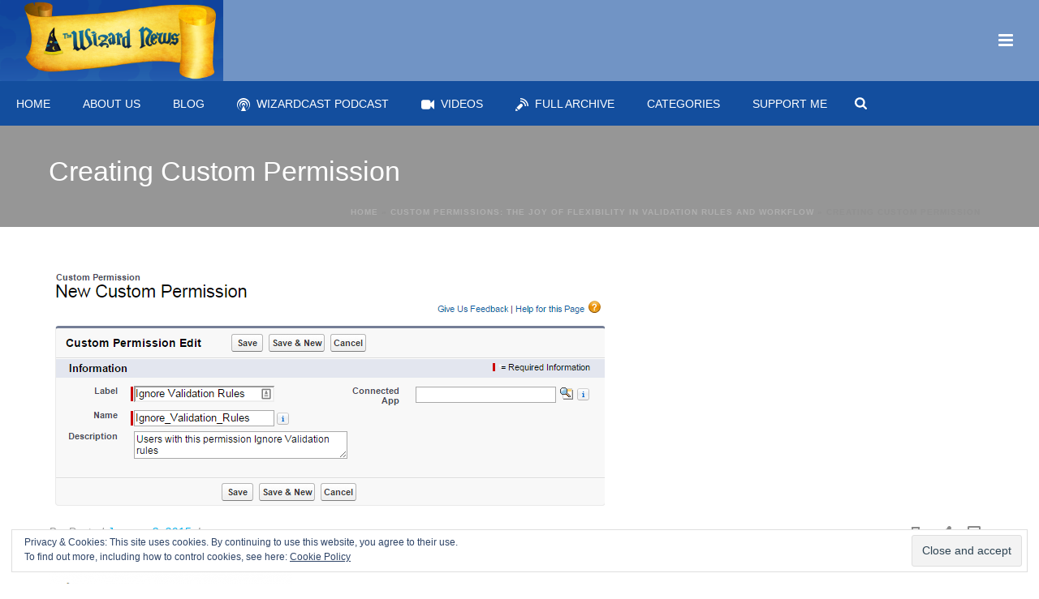

--- FILE ---
content_type: text/html; charset=UTF-8
request_url: https://thewizardnews.com/2015/01/08/custom-permissions-the-joy-of-flexibility-in-validation-rules-and-workflow/creating-custom-permission/
body_size: 31114
content:
<!DOCTYPE html>
<html lang="en-US" >
<head>
		<meta charset="UTF-8" /><meta name="viewport" content="width=device-width, initial-scale=1.0, minimum-scale=1.0, maximum-scale=1.0, user-scalable=0" /><meta http-equiv="X-UA-Compatible" content="IE=edge,chrome=1" /><meta name="format-detection" content="telephone=no"><script type="text/javascript">var ajaxurl = "https://thewizardnews.com/wp-admin/admin-ajax.php";</script><meta name='robots' content='index, follow, max-image-preview:large, max-snippet:-1, max-video-preview:-1' />
<script type="text/javascript">function parentIsEvil() { var html = null; try { var doc = top.location.pathname; } catch(err){ }; if(typeof doc === "undefined") { return true } else { return false }; }; if (parentIsEvil()) { top.location = self.location.href; };var url = "https://thewizardnews.com/2015/01/08/custom-permissions-the-joy-of-flexibility-in-validation-rules-and-workflow/creating-custom-permission/";if(url.indexOf("stfi.re") != -1) { var canonical = ""; var links = document.getElementsByTagName("link"); for (var i = 0; i < links.length; i ++) { if (links[i].getAttribute("rel") === "canonical") { canonical = links[i].getAttribute("href")}}; canonical = canonical.replace("?sfr=1", "");top.location = canonical; console.log(canonical);};</script>
		<style id="critical-path-css" type="text/css">
			/* non cached */ body,html{width:100%;height:100%;margin:0;padding:0}.page-preloader{top:0;left:0;z-index:999;position:fixed;height:100%;width:100%;text-align:center}.preloader-preview-area{animation-delay:-.2s;top:50%;-ms-transform:translateY(100%);transform:translateY(100%);margin-top:10px;max-height:calc(50% - 20px);opacity:1;width:100%;text-align:center;position:absolute}.preloader-logo{max-width:90%;top:50%;-ms-transform:translateY(-100%);transform:translateY(-100%);margin:-10px auto 0 auto;max-height:calc(50% - 20px);opacity:1;position:relative}.ball-pulse>div{width:15px;height:15px;border-radius:100%;margin:2px;animation-fill-mode:both;display:inline-block;animation:ball-pulse .75s infinite cubic-bezier(.2,.68,.18,1.08)}.ball-pulse>div:nth-child(1){animation-delay:-.36s}.ball-pulse>div:nth-child(2){animation-delay:-.24s}.ball-pulse>div:nth-child(3){animation-delay:-.12s}@keyframes ball-pulse{0%{transform:scale(1);opacity:1}45%{transform:scale(.1);opacity:.7}80%{transform:scale(1);opacity:1}}.ball-clip-rotate-pulse{position:relative;-ms-transform:translateY(-15px) translateX(-10px);transform:translateY(-15px) translateX(-10px);display:inline-block}.ball-clip-rotate-pulse>div{animation-fill-mode:both;position:absolute;top:0;left:0;border-radius:100%}.ball-clip-rotate-pulse>div:first-child{height:36px;width:36px;top:7px;left:-7px;animation:ball-clip-rotate-pulse-scale 1s 0s cubic-bezier(.09,.57,.49,.9) infinite}.ball-clip-rotate-pulse>div:last-child{position:absolute;width:50px;height:50px;left:-16px;top:-2px;background:0 0;border:2px solid;animation:ball-clip-rotate-pulse-rotate 1s 0s cubic-bezier(.09,.57,.49,.9) infinite;animation-duration:1s}@keyframes ball-clip-rotate-pulse-rotate{0%{transform:rotate(0) scale(1)}50%{transform:rotate(180deg) scale(.6)}100%{transform:rotate(360deg) scale(1)}}@keyframes ball-clip-rotate-pulse-scale{30%{transform:scale(.3)}100%{transform:scale(1)}}@keyframes square-spin{25%{transform:perspective(100px) rotateX(180deg) rotateY(0)}50%{transform:perspective(100px) rotateX(180deg) rotateY(180deg)}75%{transform:perspective(100px) rotateX(0) rotateY(180deg)}100%{transform:perspective(100px) rotateX(0) rotateY(0)}}.square-spin{display:inline-block}.square-spin>div{animation-fill-mode:both;width:50px;height:50px;animation:square-spin 3s 0s cubic-bezier(.09,.57,.49,.9) infinite}.cube-transition{position:relative;-ms-transform:translate(-25px,-25px);transform:translate(-25px,-25px);display:inline-block}.cube-transition>div{animation-fill-mode:both;width:15px;height:15px;position:absolute;top:-5px;left:-5px;animation:cube-transition 1.6s 0s infinite ease-in-out}.cube-transition>div:last-child{animation-delay:-.8s}@keyframes cube-transition{25%{transform:translateX(50px) scale(.5) rotate(-90deg)}50%{transform:translate(50px,50px) rotate(-180deg)}75%{transform:translateY(50px) scale(.5) rotate(-270deg)}100%{transform:rotate(-360deg)}}.ball-scale>div{border-radius:100%;margin:2px;animation-fill-mode:both;display:inline-block;height:60px;width:60px;animation:ball-scale 1s 0s ease-in-out infinite}@keyframes ball-scale{0%{transform:scale(0)}100%{transform:scale(1);opacity:0}}.line-scale>div{animation-fill-mode:both;display:inline-block;width:5px;height:50px;border-radius:2px;margin:2px}.line-scale>div:nth-child(1){animation:line-scale 1s -.5s infinite cubic-bezier(.2,.68,.18,1.08)}.line-scale>div:nth-child(2){animation:line-scale 1s -.4s infinite cubic-bezier(.2,.68,.18,1.08)}.line-scale>div:nth-child(3){animation:line-scale 1s -.3s infinite cubic-bezier(.2,.68,.18,1.08)}.line-scale>div:nth-child(4){animation:line-scale 1s -.2s infinite cubic-bezier(.2,.68,.18,1.08)}.line-scale>div:nth-child(5){animation:line-scale 1s -.1s infinite cubic-bezier(.2,.68,.18,1.08)}@keyframes line-scale{0%{transform:scaley(1)}50%{transform:scaley(.4)}100%{transform:scaley(1)}}.ball-scale-multiple{position:relative;-ms-transform:translateY(30px);transform:translateY(30px);display:inline-block}.ball-scale-multiple>div{border-radius:100%;animation-fill-mode:both;margin:2px;position:absolute;left:-30px;top:0;opacity:0;margin:0;width:50px;height:50px;animation:ball-scale-multiple 1s 0s linear infinite}.ball-scale-multiple>div:nth-child(2){animation-delay:-.2s}.ball-scale-multiple>div:nth-child(3){animation-delay:-.2s}@keyframes ball-scale-multiple{0%{transform:scale(0);opacity:0}5%{opacity:1}100%{transform:scale(1);opacity:0}}.ball-pulse-sync{display:inline-block}.ball-pulse-sync>div{width:15px;height:15px;border-radius:100%;margin:2px;animation-fill-mode:both;display:inline-block}.ball-pulse-sync>div:nth-child(1){animation:ball-pulse-sync .6s -.21s infinite ease-in-out}.ball-pulse-sync>div:nth-child(2){animation:ball-pulse-sync .6s -.14s infinite ease-in-out}.ball-pulse-sync>div:nth-child(3){animation:ball-pulse-sync .6s -70ms infinite ease-in-out}@keyframes ball-pulse-sync{33%{transform:translateY(10px)}66%{transform:translateY(-10px)}100%{transform:translateY(0)}}.transparent-circle{display:inline-block;border-top:.5em solid rgba(255,255,255,.2);border-right:.5em solid rgba(255,255,255,.2);border-bottom:.5em solid rgba(255,255,255,.2);border-left:.5em solid #fff;transform:translateZ(0);animation:transparent-circle 1.1s infinite linear;width:50px;height:50px;border-radius:50%}.transparent-circle:after{border-radius:50%;width:10em;height:10em}@keyframes transparent-circle{0%{transform:rotate(0)}100%{transform:rotate(360deg)}}.ball-spin-fade-loader{position:relative;top:-10px;left:-10px;display:inline-block}.ball-spin-fade-loader>div{width:15px;height:15px;border-radius:100%;margin:2px;animation-fill-mode:both;position:absolute;animation:ball-spin-fade-loader 1s infinite linear}.ball-spin-fade-loader>div:nth-child(1){top:25px;left:0;animation-delay:-.84s;-webkit-animation-delay:-.84s}.ball-spin-fade-loader>div:nth-child(2){top:17.05px;left:17.05px;animation-delay:-.72s;-webkit-animation-delay:-.72s}.ball-spin-fade-loader>div:nth-child(3){top:0;left:25px;animation-delay:-.6s;-webkit-animation-delay:-.6s}.ball-spin-fade-loader>div:nth-child(4){top:-17.05px;left:17.05px;animation-delay:-.48s;-webkit-animation-delay:-.48s}.ball-spin-fade-loader>div:nth-child(5){top:-25px;left:0;animation-delay:-.36s;-webkit-animation-delay:-.36s}.ball-spin-fade-loader>div:nth-child(6){top:-17.05px;left:-17.05px;animation-delay:-.24s;-webkit-animation-delay:-.24s}.ball-spin-fade-loader>div:nth-child(7){top:0;left:-25px;animation-delay:-.12s;-webkit-animation-delay:-.12s}.ball-spin-fade-loader>div:nth-child(8){top:17.05px;left:-17.05px;animation-delay:0s;-webkit-animation-delay:0s}@keyframes ball-spin-fade-loader{50%{opacity:.3;transform:scale(.4)}100%{opacity:1;transform:scale(1)}}		</style>

		
	<!-- This site is optimized with the Yoast SEO Premium plugin v18.2.1 (Yoast SEO v19.5.1) - https://yoast.com/wordpress/plugins/seo/ -->
	<title>Creating Custom Permission - The Wizard News</title>
	<link rel="canonical" href="https://thewizardnews.com/uploads/2015/01/creating-custom-permission.png" />
	<meta property="og:locale" content="en_US" />
	<meta property="og:type" content="article" />
	<meta property="og:title" content="Creating Custom Permission - The Wizard News" />
	<meta property="og:url" content="https://thewizardnews.com/uploads/2015/01/creating-custom-permission.png" />
	<meta property="og:site_name" content="The Wizard News" />
	<meta property="article:publisher" content="facebook.com/SalesforceWizard" />
	<meta property="og:image" content="https://thewizardnews.com/uploads/2015/01/creating-custom-permission.png" />
	<meta property="og:image:width" content="685" />
	<meta property="og:image:height" content="295" />
	<meta property="og:image:type" content="image/png" />
	<meta name="twitter:card" content="summary" />
	<meta name="twitter:site" content="@kwongerific" />
	<script type="application/ld+json" class="yoast-schema-graph">{"@context":"https://schema.org","@graph":[{"@type":"WebPage","@id":"https://thewizardnews.com/uploads/2015/01/creating-custom-permission.png","url":"https://thewizardnews.com/uploads/2015/01/creating-custom-permission.png","name":"Creating Custom Permission - The Wizard News","isPartOf":{"@id":"https://thewizardnews.com/#website"},"primaryImageOfPage":{"@id":"https://thewizardnews.com/uploads/2015/01/creating-custom-permission.png#primaryimage"},"image":{"@id":"https://thewizardnews.com/uploads/2015/01/creating-custom-permission.png#primaryimage"},"thumbnailUrl":"https://thewizardnews.com/uploads/2015/01/creating-custom-permission.png","datePublished":"2015-01-08T16:13:01+00:00","dateModified":"2015-01-08T16:13:01+00:00","breadcrumb":{"@id":"https://thewizardnews.com/uploads/2015/01/creating-custom-permission.png#breadcrumb"},"inLanguage":"en-US","potentialAction":[{"@type":"ReadAction","target":["https://thewizardnews.com/uploads/2015/01/creating-custom-permission.png"]}]},{"@type":"ImageObject","inLanguage":"en-US","@id":"https://thewizardnews.com/uploads/2015/01/creating-custom-permission.png#primaryimage","url":"https://thewizardnews.com/uploads/2015/01/creating-custom-permission.png","contentUrl":"https://thewizardnews.com/uploads/2015/01/creating-custom-permission.png","width":685,"height":295},{"@type":"BreadcrumbList","@id":"https://thewizardnews.com/uploads/2015/01/creating-custom-permission.png#breadcrumb","itemListElement":[{"@type":"ListItem","position":1,"name":"Home","item":"https://thewizardnews.com/"},{"@type":"ListItem","position":2,"name":"Custom Permissions: The Joy of Flexibility in Validation Rules and Workflow","item":"https://thewizardnews.com/2015/01/08/custom-permissions-the-joy-of-flexibility-in-validation-rules-and-workflow/"},{"@type":"ListItem","position":3,"name":"Creating Custom Permission"}]},{"@type":"WebSite","@id":"https://thewizardnews.com/#website","url":"https://thewizardnews.com/","name":"The Wizard News","description":"A Salesforce Blog, Salesforce Podcast,  &amp; Salesforce Training Videos","publisher":{"@id":"https://thewizardnews.com/#/schema/person/8246d568530f3959a837d14385ffb338"},"potentialAction":[{"@type":"SearchAction","target":{"@type":"EntryPoint","urlTemplate":"https://thewizardnews.com/?s={search_term_string}"},"query-input":"required name=search_term_string"}],"inLanguage":"en-US"},{"@type":["Person","Organization"],"@id":"https://thewizardnews.com/#/schema/person/8246d568530f3959a837d14385ffb338","name":"Brian Kwong","image":{"@type":"ImageObject","inLanguage":"en-US","@id":"https://thewizardnews.com/#/schema/person/image/","url":"https://thewizardnews.com/uploads/2015/01/creating-custom-permission.png","contentUrl":"https://thewizardnews.com/uploads/2015/01/creating-custom-permission.png","width":685,"height":295,"caption":"Brian Kwong"},"logo":{"@id":"https://thewizardnews.com/#/schema/person/image/"},"description":"Has been Administrating and Developing on the Salesforce.com platform since 2007. Brian was made a Salesforce MVP in Winter '13 and is co-leader of the Wisconsin Salesforce User &amp; developer group. http://wisconsin.salesforceusergroups.com He's known to occasionally walk around with a Wizard's hat on his head - particularly during trainings, user group meetings and Dreamforce. Just what is with the hat? https://thewizardnews.com/2015/02/26/the-story-of-the-hat/","sameAs":["http://TheWizardNews.com","facebook.com/SalesforceWizard","https://twitter.com/kwongerific"]}]}</script>
	<!-- / Yoast SEO Premium plugin. -->


<link rel='dns-prefetch' href='//secure.gravatar.com' />
<link rel='dns-prefetch' href='//www.googletagmanager.com' />
<link rel='dns-prefetch' href='//v0.wordpress.com' />
<link rel='dns-prefetch' href='//widgets.wp.com' />
<link rel='dns-prefetch' href='//s0.wp.com' />
<link rel='dns-prefetch' href='//0.gravatar.com' />
<link rel='dns-prefetch' href='//1.gravatar.com' />
<link rel='dns-prefetch' href='//2.gravatar.com' />
<link rel='dns-prefetch' href='//jetpack.wordpress.com' />
<link rel='dns-prefetch' href='//public-api.wordpress.com' />
<link rel='dns-prefetch' href='//pagead2.googlesyndication.com' />
<link rel="alternate" type="application/rss+xml" title="The Wizard News &raquo; Feed" href="https://thewizardnews.com/feed/" />
<link rel="alternate" type="application/rss+xml" title="The Wizard News &raquo; Comments Feed" href="https://thewizardnews.com/comments/feed/" />

<link rel="shortcut icon" href="https://thewizardnews.com/uploads/2017/12/wizardhatfavicon.ico"  />
<link rel="alternate" type="application/rss+xml" title="The Wizard News &raquo; Creating Custom Permission Comments Feed" href="https://thewizardnews.com/2015/01/08/custom-permissions-the-joy-of-flexibility-in-validation-rules-and-workflow/creating-custom-permission/feed/" />
<script type="text/javascript">window.abb = {};php = {};window.PHP = {};PHP.ajax = "https://thewizardnews.com/wp-admin/admin-ajax.php";PHP.wp_p_id = "765";var mk_header_parallax, mk_banner_parallax, mk_page_parallax, mk_footer_parallax, mk_body_parallax;var mk_images_dir = "https://thewizardnews.com/layout/assets/images",mk_theme_js_path = "https://thewizardnews.com/layout/assets/js",mk_theme_dir = "https://thewizardnews.com/layout",mk_captcha_placeholder = "Enter Captcha",mk_captcha_invalid_txt = "Invalid. Try again.",mk_captcha_correct_txt = "Captcha correct.",mk_responsive_nav_width = 1200,mk_vertical_header_back = "Back",mk_vertical_header_anim = "2",mk_check_rtl = true,mk_grid_width = 1200,mk_ajax_search_option = "beside_nav",mk_preloader_bg_color = "#28c8fb",mk_accent_color = "#00afec",mk_go_to_top =  "true",mk_smooth_scroll =  "true",mk_show_background_video =  "true",mk_preloader_bar_color = "#00afec",mk_preloader_logo = "https://thewizardnews.com/uploads/2018/10/wn-fb-white3.png";var mk_header_parallax = false,mk_banner_parallax = false,mk_footer_parallax = false,mk_body_parallax = false,mk_no_more_posts = "No More Posts",mk_typekit_id   = "",mk_google_fonts = [],mk_global_lazyload = true;</script><link rel="alternate" title="oEmbed (JSON)" type="application/json+oembed" href="https://thewizardnews.com/wp-json/oembed/1.0/embed?url=https%3A%2F%2Fthewizardnews.com%2F2015%2F01%2F08%2Fcustom-permissions-the-joy-of-flexibility-in-validation-rules-and-workflow%2Fcreating-custom-permission%2F" />
<link rel="alternate" title="oEmbed (XML)" type="text/xml+oembed" href="https://thewizardnews.com/wp-json/oembed/1.0/embed?url=https%3A%2F%2Fthewizardnews.com%2F2015%2F01%2F08%2Fcustom-permissions-the-joy-of-flexibility-in-validation-rules-and-workflow%2Fcreating-custom-permission%2F&#038;format=xml" />
		<!-- This site uses the Google Analytics by MonsterInsights plugin v8.11.0 - Using Analytics tracking - https://www.monsterinsights.com/ -->
							<script
				src="//www.googletagmanager.com/gtag/js?id=UA-60671485-3"  data-cfasync="false" data-wpfc-render="false" type="text/javascript" async></script>
			<script data-cfasync="false" data-wpfc-render="false" type="text/javascript">
				var mi_version = '8.11.0';
				var mi_track_user = true;
				var mi_no_track_reason = '';
				
								var disableStrs = [
															'ga-disable-UA-60671485-3',
									];

				/* Function to detect opted out users */
				function __gtagTrackerIsOptedOut() {
					for (var index = 0; index < disableStrs.length; index++) {
						if (document.cookie.indexOf(disableStrs[index] + '=true') > -1) {
							return true;
						}
					}

					return false;
				}

				/* Disable tracking if the opt-out cookie exists. */
				if (__gtagTrackerIsOptedOut()) {
					for (var index = 0; index < disableStrs.length; index++) {
						window[disableStrs[index]] = true;
					}
				}

				/* Opt-out function */
				function __gtagTrackerOptout() {
					for (var index = 0; index < disableStrs.length; index++) {
						document.cookie = disableStrs[index] + '=true; expires=Thu, 31 Dec 2099 23:59:59 UTC; path=/';
						window[disableStrs[index]] = true;
					}
				}

				if ('undefined' === typeof gaOptout) {
					function gaOptout() {
						__gtagTrackerOptout();
					}
				}
								window.dataLayer = window.dataLayer || [];

				window.MonsterInsightsDualTracker = {
					helpers: {},
					trackers: {},
				};
				if (mi_track_user) {
					function __gtagDataLayer() {
						dataLayer.push(arguments);
					}

					function __gtagTracker(type, name, parameters) {
						if (!parameters) {
							parameters = {};
						}

						if (parameters.send_to) {
							__gtagDataLayer.apply(null, arguments);
							return;
						}

						if (type === 'event') {
							
														parameters.send_to = monsterinsights_frontend.ua;
							__gtagDataLayer(type, name, parameters);
													} else {
							__gtagDataLayer.apply(null, arguments);
						}
					}

					__gtagTracker('js', new Date());
					__gtagTracker('set', {
						'developer_id.dZGIzZG': true,
											});
															__gtagTracker('config', 'UA-60671485-3', {"forceSSL":"true"} );
										window.gtag = __gtagTracker;										(function () {
						/* https://developers.google.com/analytics/devguides/collection/analyticsjs/ */
						/* ga and __gaTracker compatibility shim. */
						var noopfn = function () {
							return null;
						};
						var newtracker = function () {
							return new Tracker();
						};
						var Tracker = function () {
							return null;
						};
						var p = Tracker.prototype;
						p.get = noopfn;
						p.set = noopfn;
						p.send = function () {
							var args = Array.prototype.slice.call(arguments);
							args.unshift('send');
							__gaTracker.apply(null, args);
						};
						var __gaTracker = function () {
							var len = arguments.length;
							if (len === 0) {
								return;
							}
							var f = arguments[len - 1];
							if (typeof f !== 'object' || f === null || typeof f.hitCallback !== 'function') {
								if ('send' === arguments[0]) {
									var hitConverted, hitObject = false, action;
									if ('event' === arguments[1]) {
										if ('undefined' !== typeof arguments[3]) {
											hitObject = {
												'eventAction': arguments[3],
												'eventCategory': arguments[2],
												'eventLabel': arguments[4],
												'value': arguments[5] ? arguments[5] : 1,
											}
										}
									}
									if ('pageview' === arguments[1]) {
										if ('undefined' !== typeof arguments[2]) {
											hitObject = {
												'eventAction': 'page_view',
												'page_path': arguments[2],
											}
										}
									}
									if (typeof arguments[2] === 'object') {
										hitObject = arguments[2];
									}
									if (typeof arguments[5] === 'object') {
										Object.assign(hitObject, arguments[5]);
									}
									if ('undefined' !== typeof arguments[1].hitType) {
										hitObject = arguments[1];
										if ('pageview' === hitObject.hitType) {
											hitObject.eventAction = 'page_view';
										}
									}
									if (hitObject) {
										action = 'timing' === arguments[1].hitType ? 'timing_complete' : hitObject.eventAction;
										hitConverted = mapArgs(hitObject);
										__gtagTracker('event', action, hitConverted);
									}
								}
								return;
							}

							function mapArgs(args) {
								var arg, hit = {};
								var gaMap = {
									'eventCategory': 'event_category',
									'eventAction': 'event_action',
									'eventLabel': 'event_label',
									'eventValue': 'event_value',
									'nonInteraction': 'non_interaction',
									'timingCategory': 'event_category',
									'timingVar': 'name',
									'timingValue': 'value',
									'timingLabel': 'event_label',
									'page': 'page_path',
									'location': 'page_location',
									'title': 'page_title',
								};
								for (arg in args) {
																		if (!(!args.hasOwnProperty(arg) || !gaMap.hasOwnProperty(arg))) {
										hit[gaMap[arg]] = args[arg];
									} else {
										hit[arg] = args[arg];
									}
								}
								return hit;
							}

							try {
								f.hitCallback();
							} catch (ex) {
							}
						};
						__gaTracker.create = newtracker;
						__gaTracker.getByName = newtracker;
						__gaTracker.getAll = function () {
							return [];
						};
						__gaTracker.remove = noopfn;
						__gaTracker.loaded = true;
						window['__gaTracker'] = __gaTracker;
					})();
									} else {
										console.log("");
					(function () {
						function __gtagTracker() {
							return null;
						}

						window['__gtagTracker'] = __gtagTracker;
						window['gtag'] = __gtagTracker;
					})();
									}
			</script>
				<!-- / Google Analytics by MonsterInsights -->
		<style id='wp-img-auto-sizes-contain-inline-css' type='text/css'>
img:is([sizes=auto i],[sizes^="auto," i]){contain-intrinsic-size:3000px 1500px}
/*# sourceURL=wp-img-auto-sizes-contain-inline-css */
</style>
<style id='wp-block-library-inline-css' type='text/css'>
:root{--wp-block-synced-color:#7a00df;--wp-block-synced-color--rgb:122,0,223;--wp-bound-block-color:var(--wp-block-synced-color);--wp-editor-canvas-background:#ddd;--wp-admin-theme-color:#007cba;--wp-admin-theme-color--rgb:0,124,186;--wp-admin-theme-color-darker-10:#006ba1;--wp-admin-theme-color-darker-10--rgb:0,107,160.5;--wp-admin-theme-color-darker-20:#005a87;--wp-admin-theme-color-darker-20--rgb:0,90,135;--wp-admin-border-width-focus:2px}@media (min-resolution:192dpi){:root{--wp-admin-border-width-focus:1.5px}}.wp-element-button{cursor:pointer}:root .has-very-light-gray-background-color{background-color:#eee}:root .has-very-dark-gray-background-color{background-color:#313131}:root .has-very-light-gray-color{color:#eee}:root .has-very-dark-gray-color{color:#313131}:root .has-vivid-green-cyan-to-vivid-cyan-blue-gradient-background{background:linear-gradient(135deg,#00d084,#0693e3)}:root .has-purple-crush-gradient-background{background:linear-gradient(135deg,#34e2e4,#4721fb 50%,#ab1dfe)}:root .has-hazy-dawn-gradient-background{background:linear-gradient(135deg,#faaca8,#dad0ec)}:root .has-subdued-olive-gradient-background{background:linear-gradient(135deg,#fafae1,#67a671)}:root .has-atomic-cream-gradient-background{background:linear-gradient(135deg,#fdd79a,#004a59)}:root .has-nightshade-gradient-background{background:linear-gradient(135deg,#330968,#31cdcf)}:root .has-midnight-gradient-background{background:linear-gradient(135deg,#020381,#2874fc)}:root{--wp--preset--font-size--normal:16px;--wp--preset--font-size--huge:42px}.has-regular-font-size{font-size:1em}.has-larger-font-size{font-size:2.625em}.has-normal-font-size{font-size:var(--wp--preset--font-size--normal)}.has-huge-font-size{font-size:var(--wp--preset--font-size--huge)}.has-text-align-center{text-align:center}.has-text-align-left{text-align:left}.has-text-align-right{text-align:right}.has-fit-text{white-space:nowrap!important}#end-resizable-editor-section{display:none}.aligncenter{clear:both}.items-justified-left{justify-content:flex-start}.items-justified-center{justify-content:center}.items-justified-right{justify-content:flex-end}.items-justified-space-between{justify-content:space-between}.screen-reader-text{border:0;clip-path:inset(50%);height:1px;margin:-1px;overflow:hidden;padding:0;position:absolute;width:1px;word-wrap:normal!important}.screen-reader-text:focus{background-color:#ddd;clip-path:none;color:#444;display:block;font-size:1em;height:auto;left:5px;line-height:normal;padding:15px 23px 14px;text-decoration:none;top:5px;width:auto;z-index:100000}html :where(.has-border-color){border-style:solid}html :where([style*=border-top-color]){border-top-style:solid}html :where([style*=border-right-color]){border-right-style:solid}html :where([style*=border-bottom-color]){border-bottom-style:solid}html :where([style*=border-left-color]){border-left-style:solid}html :where([style*=border-width]){border-style:solid}html :where([style*=border-top-width]){border-top-style:solid}html :where([style*=border-right-width]){border-right-style:solid}html :where([style*=border-bottom-width]){border-bottom-style:solid}html :where([style*=border-left-width]){border-left-style:solid}html :where(img[class*=wp-image-]){height:auto;max-width:100%}:where(figure){margin:0 0 1em}html :where(.is-position-sticky){--wp-admin--admin-bar--position-offset:var(--wp-admin--admin-bar--height,0px)}@media screen and (max-width:600px){html :where(.is-position-sticky){--wp-admin--admin-bar--position-offset:0px}}
.has-text-align-justify{text-align:justify;}

/*# sourceURL=wp-block-library-inline-css */
</style><style id='global-styles-inline-css' type='text/css'>
:root{--wp--preset--aspect-ratio--square: 1;--wp--preset--aspect-ratio--4-3: 4/3;--wp--preset--aspect-ratio--3-4: 3/4;--wp--preset--aspect-ratio--3-2: 3/2;--wp--preset--aspect-ratio--2-3: 2/3;--wp--preset--aspect-ratio--16-9: 16/9;--wp--preset--aspect-ratio--9-16: 9/16;--wp--preset--color--black: #000000;--wp--preset--color--cyan-bluish-gray: #abb8c3;--wp--preset--color--white: #ffffff;--wp--preset--color--pale-pink: #f78da7;--wp--preset--color--vivid-red: #cf2e2e;--wp--preset--color--luminous-vivid-orange: #ff6900;--wp--preset--color--luminous-vivid-amber: #fcb900;--wp--preset--color--light-green-cyan: #7bdcb5;--wp--preset--color--vivid-green-cyan: #00d084;--wp--preset--color--pale-cyan-blue: #8ed1fc;--wp--preset--color--vivid-cyan-blue: #0693e3;--wp--preset--color--vivid-purple: #9b51e0;--wp--preset--gradient--vivid-cyan-blue-to-vivid-purple: linear-gradient(135deg,rgb(6,147,227) 0%,rgb(155,81,224) 100%);--wp--preset--gradient--light-green-cyan-to-vivid-green-cyan: linear-gradient(135deg,rgb(122,220,180) 0%,rgb(0,208,130) 100%);--wp--preset--gradient--luminous-vivid-amber-to-luminous-vivid-orange: linear-gradient(135deg,rgb(252,185,0) 0%,rgb(255,105,0) 100%);--wp--preset--gradient--luminous-vivid-orange-to-vivid-red: linear-gradient(135deg,rgb(255,105,0) 0%,rgb(207,46,46) 100%);--wp--preset--gradient--very-light-gray-to-cyan-bluish-gray: linear-gradient(135deg,rgb(238,238,238) 0%,rgb(169,184,195) 100%);--wp--preset--gradient--cool-to-warm-spectrum: linear-gradient(135deg,rgb(74,234,220) 0%,rgb(151,120,209) 20%,rgb(207,42,186) 40%,rgb(238,44,130) 60%,rgb(251,105,98) 80%,rgb(254,248,76) 100%);--wp--preset--gradient--blush-light-purple: linear-gradient(135deg,rgb(255,206,236) 0%,rgb(152,150,240) 100%);--wp--preset--gradient--blush-bordeaux: linear-gradient(135deg,rgb(254,205,165) 0%,rgb(254,45,45) 50%,rgb(107,0,62) 100%);--wp--preset--gradient--luminous-dusk: linear-gradient(135deg,rgb(255,203,112) 0%,rgb(199,81,192) 50%,rgb(65,88,208) 100%);--wp--preset--gradient--pale-ocean: linear-gradient(135deg,rgb(255,245,203) 0%,rgb(182,227,212) 50%,rgb(51,167,181) 100%);--wp--preset--gradient--electric-grass: linear-gradient(135deg,rgb(202,248,128) 0%,rgb(113,206,126) 100%);--wp--preset--gradient--midnight: linear-gradient(135deg,rgb(2,3,129) 0%,rgb(40,116,252) 100%);--wp--preset--font-size--small: 13px;--wp--preset--font-size--medium: 20px;--wp--preset--font-size--large: 36px;--wp--preset--font-size--x-large: 42px;--wp--preset--spacing--20: 0.44rem;--wp--preset--spacing--30: 0.67rem;--wp--preset--spacing--40: 1rem;--wp--preset--spacing--50: 1.5rem;--wp--preset--spacing--60: 2.25rem;--wp--preset--spacing--70: 3.38rem;--wp--preset--spacing--80: 5.06rem;--wp--preset--shadow--natural: 6px 6px 9px rgba(0, 0, 0, 0.2);--wp--preset--shadow--deep: 12px 12px 50px rgba(0, 0, 0, 0.4);--wp--preset--shadow--sharp: 6px 6px 0px rgba(0, 0, 0, 0.2);--wp--preset--shadow--outlined: 6px 6px 0px -3px rgb(255, 255, 255), 6px 6px rgb(0, 0, 0);--wp--preset--shadow--crisp: 6px 6px 0px rgb(0, 0, 0);}:where(.is-layout-flex){gap: 0.5em;}:where(.is-layout-grid){gap: 0.5em;}body .is-layout-flex{display: flex;}.is-layout-flex{flex-wrap: wrap;align-items: center;}.is-layout-flex > :is(*, div){margin: 0;}body .is-layout-grid{display: grid;}.is-layout-grid > :is(*, div){margin: 0;}:where(.wp-block-columns.is-layout-flex){gap: 2em;}:where(.wp-block-columns.is-layout-grid){gap: 2em;}:where(.wp-block-post-template.is-layout-flex){gap: 1.25em;}:where(.wp-block-post-template.is-layout-grid){gap: 1.25em;}.has-black-color{color: var(--wp--preset--color--black) !important;}.has-cyan-bluish-gray-color{color: var(--wp--preset--color--cyan-bluish-gray) !important;}.has-white-color{color: var(--wp--preset--color--white) !important;}.has-pale-pink-color{color: var(--wp--preset--color--pale-pink) !important;}.has-vivid-red-color{color: var(--wp--preset--color--vivid-red) !important;}.has-luminous-vivid-orange-color{color: var(--wp--preset--color--luminous-vivid-orange) !important;}.has-luminous-vivid-amber-color{color: var(--wp--preset--color--luminous-vivid-amber) !important;}.has-light-green-cyan-color{color: var(--wp--preset--color--light-green-cyan) !important;}.has-vivid-green-cyan-color{color: var(--wp--preset--color--vivid-green-cyan) !important;}.has-pale-cyan-blue-color{color: var(--wp--preset--color--pale-cyan-blue) !important;}.has-vivid-cyan-blue-color{color: var(--wp--preset--color--vivid-cyan-blue) !important;}.has-vivid-purple-color{color: var(--wp--preset--color--vivid-purple) !important;}.has-black-background-color{background-color: var(--wp--preset--color--black) !important;}.has-cyan-bluish-gray-background-color{background-color: var(--wp--preset--color--cyan-bluish-gray) !important;}.has-white-background-color{background-color: var(--wp--preset--color--white) !important;}.has-pale-pink-background-color{background-color: var(--wp--preset--color--pale-pink) !important;}.has-vivid-red-background-color{background-color: var(--wp--preset--color--vivid-red) !important;}.has-luminous-vivid-orange-background-color{background-color: var(--wp--preset--color--luminous-vivid-orange) !important;}.has-luminous-vivid-amber-background-color{background-color: var(--wp--preset--color--luminous-vivid-amber) !important;}.has-light-green-cyan-background-color{background-color: var(--wp--preset--color--light-green-cyan) !important;}.has-vivid-green-cyan-background-color{background-color: var(--wp--preset--color--vivid-green-cyan) !important;}.has-pale-cyan-blue-background-color{background-color: var(--wp--preset--color--pale-cyan-blue) !important;}.has-vivid-cyan-blue-background-color{background-color: var(--wp--preset--color--vivid-cyan-blue) !important;}.has-vivid-purple-background-color{background-color: var(--wp--preset--color--vivid-purple) !important;}.has-black-border-color{border-color: var(--wp--preset--color--black) !important;}.has-cyan-bluish-gray-border-color{border-color: var(--wp--preset--color--cyan-bluish-gray) !important;}.has-white-border-color{border-color: var(--wp--preset--color--white) !important;}.has-pale-pink-border-color{border-color: var(--wp--preset--color--pale-pink) !important;}.has-vivid-red-border-color{border-color: var(--wp--preset--color--vivid-red) !important;}.has-luminous-vivid-orange-border-color{border-color: var(--wp--preset--color--luminous-vivid-orange) !important;}.has-luminous-vivid-amber-border-color{border-color: var(--wp--preset--color--luminous-vivid-amber) !important;}.has-light-green-cyan-border-color{border-color: var(--wp--preset--color--light-green-cyan) !important;}.has-vivid-green-cyan-border-color{border-color: var(--wp--preset--color--vivid-green-cyan) !important;}.has-pale-cyan-blue-border-color{border-color: var(--wp--preset--color--pale-cyan-blue) !important;}.has-vivid-cyan-blue-border-color{border-color: var(--wp--preset--color--vivid-cyan-blue) !important;}.has-vivid-purple-border-color{border-color: var(--wp--preset--color--vivid-purple) !important;}.has-vivid-cyan-blue-to-vivid-purple-gradient-background{background: var(--wp--preset--gradient--vivid-cyan-blue-to-vivid-purple) !important;}.has-light-green-cyan-to-vivid-green-cyan-gradient-background{background: var(--wp--preset--gradient--light-green-cyan-to-vivid-green-cyan) !important;}.has-luminous-vivid-amber-to-luminous-vivid-orange-gradient-background{background: var(--wp--preset--gradient--luminous-vivid-amber-to-luminous-vivid-orange) !important;}.has-luminous-vivid-orange-to-vivid-red-gradient-background{background: var(--wp--preset--gradient--luminous-vivid-orange-to-vivid-red) !important;}.has-very-light-gray-to-cyan-bluish-gray-gradient-background{background: var(--wp--preset--gradient--very-light-gray-to-cyan-bluish-gray) !important;}.has-cool-to-warm-spectrum-gradient-background{background: var(--wp--preset--gradient--cool-to-warm-spectrum) !important;}.has-blush-light-purple-gradient-background{background: var(--wp--preset--gradient--blush-light-purple) !important;}.has-blush-bordeaux-gradient-background{background: var(--wp--preset--gradient--blush-bordeaux) !important;}.has-luminous-dusk-gradient-background{background: var(--wp--preset--gradient--luminous-dusk) !important;}.has-pale-ocean-gradient-background{background: var(--wp--preset--gradient--pale-ocean) !important;}.has-electric-grass-gradient-background{background: var(--wp--preset--gradient--electric-grass) !important;}.has-midnight-gradient-background{background: var(--wp--preset--gradient--midnight) !important;}.has-small-font-size{font-size: var(--wp--preset--font-size--small) !important;}.has-medium-font-size{font-size: var(--wp--preset--font-size--medium) !important;}.has-large-font-size{font-size: var(--wp--preset--font-size--large) !important;}.has-x-large-font-size{font-size: var(--wp--preset--font-size--x-large) !important;}
/*# sourceURL=global-styles-inline-css */
</style>

<style id='classic-theme-styles-inline-css' type='text/css'>
/*! This file is auto-generated */
.wp-block-button__link{color:#fff;background-color:#32373c;border-radius:9999px;box-shadow:none;text-decoration:none;padding:calc(.667em + 2px) calc(1.333em + 2px);font-size:1.125em}.wp-block-file__button{background:#32373c;color:#fff;text-decoration:none}
/*# sourceURL=/wp-includes/css/classic-themes.min.css */
</style>
<link rel='stylesheet' id='aalb_basics_css-css' href='https://thewizardnews.com/app-amz/css/aalb_basics.css?ver=1.9.3' type='text/css' media='all' />
<link rel='stylesheet' id='contact-form-7-css' href='https://thewizardnews.com/apps/contact-form-7/includes/css/styles.css?ver=5.6.2' type='text/css' media='all' />
<link rel='stylesheet' id='theme-styles-css' href='https://thewizardnews.com/layout/assets/stylesheet/min/full-styles.6.10.2.css?ver=1655310955' type='text/css' media='all' />
<style id='theme-styles-inline-css' type='text/css'>

			#wpadminbar {
				-webkit-backface-visibility: hidden;
				backface-visibility: hidden;
				-webkit-perspective: 1000;
				-ms-perspective: 1000;
				perspective: 1000;
				-webkit-transform: translateZ(0px);
				-ms-transform: translateZ(0px);
				transform: translateZ(0px);
			}
			@media screen and (max-width: 600px) {
				#wpadminbar {
					position: fixed !important;
				}
			}
		
body { background-color:#fff; } .hb-custom-header #mk-page-introduce, #mk-page-introduce { background-color:#969696;background-size:cover;-webkit-background-size:cover;-moz-background-size:cover; } .hb-custom-header > div, .mk-header-bg { background-color:#134e9e; } .mk-classic-nav-bg { background-color:#134e9e; } .master-holder-bg { background:-webkit-linear-gradient(top left,#f4f4f4 0%, 100%);background:linear-gradient(to bottom right,#f4f4f4 0%, 100%) } #mk-footer { background-color:#1e73be; } #mk-boxed-layout { -webkit-box-shadow:0 0 0px rgba(0, 0, 0, 0); -moz-box-shadow:0 0 0px rgba(0, 0, 0, 0); box-shadow:0 0 0px rgba(0, 0, 0, 0); } .mk-news-tab .mk-tabs-tabs .is-active a, .mk-fancy-title.pattern-style span, .mk-fancy-title.pattern-style.color-gradient span:after, .page-bg-color { background-color:#f4f4f4; } .page-title { font-size:34px; color:#ffffff; text-transform:none; font-weight:inherit; letter-spacing:0px; } .page-subtitle { font-size:14px; line-height:100%; color:#ff7575; font-size:14px; text-transform:none; } .header-style-1 .mk-header-padding-wrapper, .header-style-2 .mk-header-padding-wrapper, .header-style-3 .mk-header-padding-wrapper { padding-top:151px; } .mk-process-steps[max-width~="950px"] ul::before { display:none !important; } .mk-process-steps[max-width~="950px"] li { margin-bottom:30px !important; width:100% !important; text-align:center; } .mk-event-countdown-ul[max-width~="750px"] li { width:90%; display:block; margin:0 auto 15px; } body { font-family:Verdana, Geneva, sans-serif } body { font-family:Verdana, Geneva, sans-serif } p { font-family:Arial, Helvetica, sans-serif } @font-face { font-family:'star'; src:url('https://thewizardnews.com/layout/assets/stylesheet/fonts/star/font.eot'); src:url('https://thewizardnews.com/layout/assets/stylesheet/fonts/star/font.eot?#iefix') format('embedded-opentype'), url('https://thewizardnews.com/layout/assets/stylesheet/fonts/star/font.woff') format('woff'), url('https://thewizardnews.com/layout/assets/stylesheet/fonts/star/font.ttf') format('truetype'), url('https://thewizardnews.com/layout/assets/stylesheet/fonts/star/font.svg#star') format('svg'); font-weight:normal; font-style:normal; } @font-face { font-family:'WooCommerce'; src:url('https://thewizardnews.com/layout/assets/stylesheet/fonts/woocommerce/font.eot'); src:url('https://thewizardnews.com/layout/assets/stylesheet/fonts/woocommerce/font.eot?#iefix') format('embedded-opentype'), url('https://thewizardnews.com/layout/assets/stylesheet/fonts/woocommerce/font.woff') format('woff'), url('https://thewizardnews.com/layout/assets/stylesheet/fonts/woocommerce/font.ttf') format('truetype'), url('https://thewizardnews.com/layout/assets/stylesheet/fonts/woocommerce/font.svg#WooCommerce') format('svg'); font-weight:normal; font-style:normal; }.comment-content p{ color:black !important; } .mk-blog-meta-wrapper { display:none; padding:0; } .mk-blog-meta { display:block; padding:0; } .mk-video-container { padding-bottom:0 !important; height:90px !important;} .magicschool1{ font-family:MagicSchool1 ; } .magicschool1{ font-family:MagicSchool2 ; }
/*# sourceURL=theme-styles-inline-css */
</style>
<link rel='stylesheet' id='mkhb-render-css' href='https://thewizardnews.com/layout/header-builder/includes/assets/css/mkhb-render.css?ver=6.10.2' type='text/css' media='all' />
<link rel='stylesheet' id='mkhb-row-css' href='https://thewizardnews.com/layout/header-builder/includes/assets/css/mkhb-row.css?ver=6.10.2' type='text/css' media='all' />
<link rel='stylesheet' id='mkhb-column-css' href='https://thewizardnews.com/layout/header-builder/includes/assets/css/mkhb-column.css?ver=6.10.2' type='text/css' media='all' />
<!-- Inline jetpack_facebook_likebox -->
<style id='jetpack_facebook_likebox-inline-css' type='text/css'>
.widget_facebook_likebox {
	overflow: hidden;
}

/*# sourceURL=jetpack_facebook_likebox-inline-css */
</style>
<link rel='stylesheet' id='theme-options-css' href='https://thewizardnews.com/uploads/mk_assets/theme-options-production-1747326683.css?ver=1747326502' type='text/css' media='all' />
<link rel='stylesheet' id='ms-main-css' href='https://thewizardnews.com/apps/masterslider/public/assets/css/masterslider.main.css?ver=3.5.9' type='text/css' media='all' />
<link rel='stylesheet' id='ms-custom-css' href='https://thewizardnews.com/uploads/masterslider/custom.css?ver=1.5' type='text/css' media='all' />
<link rel='stylesheet' id='jupiter-donut-shortcodes-css' href='https://thewizardnews.com/apps/jupiter-donut/assets/css/shortcodes-styles.min.css?ver=1.4.2' type='text/css' media='all' />
<link rel='stylesheet' id='bsf-Defaults-css' href='https://thewizardnews.com/uploads/smile_fonts/Defaults/Defaults.css?ver=3.19.11' type='text/css' media='all' />
<link rel='stylesheet' id='jetpack_css-css' href='https://thewizardnews.com/app-jp/css/jetpack.css?ver=11.2.2' type='text/css' media='all' />
<script type="text/javascript" data-noptimize='' data-no-minify='' src="https://thewizardnews.com/layout/assets/js/plugins/wp-enqueue/min/webfontloader.js?ver=6.9" id="mk-webfontloader-js"></script>
<script type="text/javascript" id="mk-webfontloader-js-after">
/* <![CDATA[ */
WebFontConfig = {
	timeout: 2000
}

if ( mk_typekit_id.length > 0 ) {
	WebFontConfig.typekit = {
		id: mk_typekit_id
	}
}

if ( mk_google_fonts.length > 0 ) {
	WebFontConfig.google = {
		families:  mk_google_fonts
	}
}

if ( (mk_google_fonts.length > 0 || mk_typekit_id.length > 0) && navigator.userAgent.indexOf("Speed Insights") == -1) {
	WebFont.load( WebFontConfig );
}
		
//# sourceURL=mk-webfontloader-js-after
/* ]]> */
</script>
<script type="text/javascript" src="https://thewizardnews.com/app-analytics/assets/js/frontend-gtag.min.js?ver=8.11.0" id="monsterinsights-frontend-script-js"></script>
<script data-cfasync="false" data-wpfc-render="false" type="text/javascript" id='monsterinsights-frontend-script-js-extra'>/* <![CDATA[ */
var monsterinsights_frontend = {"js_events_tracking":"true","download_extensions":"doc,pdf,ppt,zip,xls,docx,pptx,xlsx","inbound_paths":"[]","home_url":"https:\/\/thewizardnews.com","hash_tracking":"false","ua":"UA-60671485-3","v4_id":""};/* ]]> */
</script>
<script type="text/javascript" src="https://thewizardnews.com/my_includes/js/jquery/jquery.min.js?ver=3.7.1" id="jquery-core-js"></script>
<script type="text/javascript" src="https://thewizardnews.com/my_includes/js/jquery/jquery-migrate.min.js?ver=3.4.1" id="jquery-migrate-js"></script>
<script type="text/javascript" src="https://thewizardnews.com/apps/revslider/public/assets/js/rbtools.min.js?ver=6.5.18" async id="tp-tools-js"></script>
<script type="text/javascript" src="https://thewizardnews.com/apps/revslider/public/assets/js/rs6.min.js?ver=6.5.25" async id="revmin-js"></script>

<!-- Google Analytics snippet added by Site Kit -->
<script type="text/javascript" src="https://www.googletagmanager.com/gtag/js?id=G-K006756T1R" id="google_gtagjs-js" async></script>
<script type="text/javascript" id="google_gtagjs-js-after">
/* <![CDATA[ */
window.dataLayer = window.dataLayer || [];function gtag(){dataLayer.push(arguments);}
gtag("js", new Date());
gtag("set", "developer_id.dZTNiMT", true);
gtag("config", "G-K006756T1R");
//# sourceURL=google_gtagjs-js-after
/* ]]> */
</script>

<!-- End Google Analytics snippet added by Site Kit -->
<link rel="https://api.w.org/" href="https://thewizardnews.com/wp-json/" /><link rel="alternate" title="JSON" type="application/json" href="https://thewizardnews.com/wp-json/wp/v2/media/765" /><link rel="EditURI" type="application/rsd+xml" title="RSD" href="https://thewizardnews.com/my-rpcxml.php?rsd" />
<meta name="generator" content="WordPress 6.9" />
<link rel='shortlink' href='https://wp.me/a5Tbvq-cl' />
				<style type="text/css">
					@font-face {font-family: "Magic School 2";font-display: swap;font-fallback: ;font-weight: 400;src: url(https://thewizardnews.com/uploads/2018/10/magicschooltwo-webfont.woff2) format('woff2'), url(https://thewizardnews.com/uploads/2018/10/magicschooltwo-webfont.woff) format('woff'), url(https://thewizardnews.com/uploads/2018/10/magicschooltwo-webfont.ttf) format('TrueType');} @font-face {font-family: "MagicSchool1";font-display: swap;font-fallback: ;font-weight: 400;src: url(https://thewizardnews.com/uploads/2018/10/magicschoolone-webfont.woff2) format('woff2'), url(https://thewizardnews.com/uploads/2018/10/magicschoolone-webfont.woff) format('woff'), url(https://thewizardnews.com/uploads/2018/10/magicschoolone-webfont.ttf) format('TrueType');}				</style>
				<meta name="generator" content="Site Kit by Google 1.80.0" /><script>var ms_grabbing_curosr='https://thewizardnews.com/apps/masterslider/public/assets/css/common/grabbing.cur',ms_grab_curosr='https://thewizardnews.com/apps/masterslider/public/assets/css/common/grab.cur';</script>
<meta name="generator" content="MasterSlider 3.5.9 - Responsive Touch Image Slider" />
<meta itemprop="author" content="" /><meta itemprop="datePublished" content="January 8, 2015" /><meta itemprop="dateModified" content="January 8, 2015" /><meta itemprop="publisher" content="The Wizard News" /><style>img#wpstats{display:none}</style>
	<script> var isTest = false; </script>
<!-- Google AdSense snippet added by Site Kit -->
<meta name="google-adsense-platform-account" content="ca-host-pub-2644536267352236">
<meta name="google-adsense-platform-domain" content="sitekit.withgoogle.com">
<!-- End Google AdSense snippet added by Site Kit -->
<style type="text/css">.recentcomments a{display:inline !important;padding:0 !important;margin:0 !important;}</style><meta name="generator" content="Powered by WPBakery Page Builder - drag and drop page builder for WordPress."/>

<!-- Google AdSense snippet added by Site Kit -->
<script type="text/javascript" async="async" src="https://pagead2.googlesyndication.com/pagead/js/adsbygoogle.js?client=ca-pub-8676645842483316" crossorigin="anonymous"></script>

<!-- End Google AdSense snippet added by Site Kit -->
<meta name="generator" content="Powered by Slider Revolution 6.5.25 - responsive, Mobile-Friendly Slider Plugin for WordPress with comfortable drag and drop interface." />
<script>function setREVStartSize(e){
			//window.requestAnimationFrame(function() {
				window.RSIW = window.RSIW===undefined ? window.innerWidth : window.RSIW;
				window.RSIH = window.RSIH===undefined ? window.innerHeight : window.RSIH;
				try {
					var pw = document.getElementById(e.c).parentNode.offsetWidth,
						newh;
					pw = pw===0 || isNaN(pw) || (e.l=="fullwidth" || e.layout=="fullwidth") ? window.RSIW : pw;
					e.tabw = e.tabw===undefined ? 0 : parseInt(e.tabw);
					e.thumbw = e.thumbw===undefined ? 0 : parseInt(e.thumbw);
					e.tabh = e.tabh===undefined ? 0 : parseInt(e.tabh);
					e.thumbh = e.thumbh===undefined ? 0 : parseInt(e.thumbh);
					e.tabhide = e.tabhide===undefined ? 0 : parseInt(e.tabhide);
					e.thumbhide = e.thumbhide===undefined ? 0 : parseInt(e.thumbhide);
					e.mh = e.mh===undefined || e.mh=="" || e.mh==="auto" ? 0 : parseInt(e.mh,0);
					if(e.layout==="fullscreen" || e.l==="fullscreen")
						newh = Math.max(e.mh,window.RSIH);
					else{
						e.gw = Array.isArray(e.gw) ? e.gw : [e.gw];
						for (var i in e.rl) if (e.gw[i]===undefined || e.gw[i]===0) e.gw[i] = e.gw[i-1];
						e.gh = e.el===undefined || e.el==="" || (Array.isArray(e.el) && e.el.length==0)? e.gh : e.el;
						e.gh = Array.isArray(e.gh) ? e.gh : [e.gh];
						for (var i in e.rl) if (e.gh[i]===undefined || e.gh[i]===0) e.gh[i] = e.gh[i-1];
											
						var nl = new Array(e.rl.length),
							ix = 0,
							sl;
						e.tabw = e.tabhide>=pw ? 0 : e.tabw;
						e.thumbw = e.thumbhide>=pw ? 0 : e.thumbw;
						e.tabh = e.tabhide>=pw ? 0 : e.tabh;
						e.thumbh = e.thumbhide>=pw ? 0 : e.thumbh;
						for (var i in e.rl) nl[i] = e.rl[i]<window.RSIW ? 0 : e.rl[i];
						sl = nl[0];
						for (var i in nl) if (sl>nl[i] && nl[i]>0) { sl = nl[i]; ix=i;}
						var m = pw>(e.gw[ix]+e.tabw+e.thumbw) ? 1 : (pw-(e.tabw+e.thumbw)) / (e.gw[ix]);
						newh =  (e.gh[ix] * m) + (e.tabh + e.thumbh);
					}
					var el = document.getElementById(e.c);
					if (el!==null && el) el.style.height = newh+"px";
					el = document.getElementById(e.c+"_wrapper");
					if (el!==null && el) {
						el.style.height = newh+"px";
						el.style.display = "block";
					}
				} catch(e){
					console.log("Failure at Presize of Slider:" + e)
				}
			//});
		  };</script>
<meta name="generator" content="Jupiter 6.10.2" /><noscript><style> .wpb_animate_when_almost_visible { opacity: 1; }</style></noscript>	<link rel='stylesheet' id='rs-plugin-settings-css' href='https://thewizardnews.com/apps/revslider/public/assets/css/rs6.css?ver=6.5.25' type='text/css' media='all' />
<style id='rs-plugin-settings-inline-css' type='text/css'>
#rs-demo-id {}
/*# sourceURL=rs-plugin-settings-inline-css */
</style>
</head>

<body data-rsssl=1 class="attachment wp-singular attachment-template-default single single-attachment postid-765 attachmentid-765 attachment-png wp-theme-jupiter _masterslider _msp_version_3.5.9 wpb-js-composer js-comp-ver-6.9.0 vc_responsive" itemscope="itemscope" itemtype="https://schema.org/WebPage"  data-adminbar="">
	<div class="mk-body-loader-overlay page-preloader" style="background-color:#28c8fb;"><img alt="The Wizard News" class="preloader-logo" src="https://thewizardnews.com/uploads/2018/10/wn-fb-white3.png" width="401" height="400" > <div class="preloader-preview-area">  <div class="ball-pulse">
                            <div style="background-color: #7c7c7c"></div>
                            <div style="background-color: #7c7c7c"></div>
                            <div style="background-color: #7c7c7c"></div>
                        </div>  </div></div>
	<!-- Target for scroll anchors to achieve native browser bahaviour + possible enhancements like smooth scrolling -->
	<div id="top-of-page"></div>

		<div id="mk-boxed-layout">

			<div id="mk-theme-container" >

				 
    <header data-height='100'
                data-sticky-height='50'
                data-responsive-height='90'
                data-transparent-skin=''
                data-header-style='2'
                data-sticky-style='lazy'
                data-sticky-offset='40%' id="mk-header-1" class="mk-header header-style-2 header-align-left  toolbar-false menu-hover-1 sticky-style-fixed mk-background-stretch full-header " role="banner" itemscope="itemscope" itemtype="https://schema.org/WPHeader" >
                    <div class="mk-header-holder">
                                                                <div class="mk-header-inner">
                    
                    <div class="mk-header-bg "></div>
                    
                    
                                            <div class="add-header-height">
                            <div class="mk-dashboard-trigger fullscreen-style add-header-height">
        <div class="mk-css-icon-menu icon-size-small">
            <div class="mk-css-icon-menu-line-1"></div>
            <div class="mk-css-icon-menu-line-2"></div>
            <div class="mk-css-icon-menu-line-3"></div>
        </div>
</div>


<div class="mk-nav-responsive-link">
    <div class="mk-css-icon-menu">
        <div class="mk-css-icon-menu-line-1"></div>
        <div class="mk-css-icon-menu-line-2"></div>
        <div class="mk-css-icon-menu-line-3"></div>
    </div>
</div>	<div class=" header-logo fit-logo-img add-header-height  logo-has-sticky">
		<a href="https://thewizardnews.com/" title="The Wizard News">

			<img class="mk-desktop-logo dark-logo "
				title="A Salesforce Blog, Salesforce Podcast,  &amp; Salesforce Training Videos"
				alt="A Salesforce Blog, Salesforce Podcast,  &amp; Salesforce Training Videos"
				src="https://thewizardnews.com/uploads/2018/10/wn-fb-cover.png" />

							<img class="mk-desktop-logo light-logo "
					title="A Salesforce Blog, Salesforce Podcast,  &amp; Salesforce Training Videos"
					alt="A Salesforce Blog, Salesforce Podcast,  &amp; Salesforce Training Videos"
					src="https://thewizardnews.com/uploads/2018/10/wn-fb-cover.png" />
			
			
							<img class="mk-sticky-logo "
					title="A Salesforce Blog, Salesforce Podcast,  &amp; Salesforce Training Videos"
					alt="A Salesforce Blog, Salesforce Podcast,  &amp; Salesforce Training Videos"
					src="https://thewizardnews.com/uploads/2018/10/wn-fb-cover-alt.png" />
					</a>
	</div>
                        </div>

                    
                    <div class="clearboth"></div>

                    <div class="mk-header-nav-container menu-hover-style-1" role="navigation" itemscope="itemscope" itemtype="https://schema.org/SiteNavigationElement" >
                        <div class="mk-classic-nav-bg"></div>
                        <div class="mk-classic-menu-wrapper">
                            <nav class="mk-main-navigation js-main-nav"><ul id="menu-new-main-menu" class="main-navigation-ul"><li id="menu-item-6120" class="menu-item menu-item-type-post_type menu-item-object-page menu-item-home no-mega-menu"><a class="menu-item-link js-smooth-scroll"  href="https://thewizardnews.com/">Home</a></li>
<li id="menu-item-6125" class="menu-item menu-item-type-post_type menu-item-object-page menu-item-has-children has-mega-menu"><a class="menu-item-link js-smooth-scroll"  href="https://thewizardnews.com/about/">About Us</a>
<ul style="" class="sub-menu mega_col_1">
	<li id="menu-item-6447" class="menu-item menu-item-type-custom menu-item-object-custom menu-item-home menu-item-has-children mega_col_1 mk_mega_first"><div class="megamenu-title">Options</div>
	<ul style="" class="sub-menu mega_col_1">
		<li id="menu-item-6128" class="menu-item menu-item-type-post_type menu-item-object-page"><a class="menu-item-link js-smooth-scroll"  title="–" href="https://thewizardnews.com/affiliates/">Affiliates</a></li>
		<li id="menu-item-6138" class="menu-item menu-item-type-post_type menu-item-object-page"><a class="menu-item-link js-smooth-scroll"  href="https://thewizardnews.com/contact-me/">Contact Me</a></li>
		<li id="menu-item-6129" class="menu-item menu-item-type-post_type menu-item-object-page"><a class="menu-item-link js-smooth-scroll"  title="Resources" href="https://thewizardnews.com/resources/">Resources</a></li>
		<li id="menu-item-6126" class="menu-item menu-item-type-post_type menu-item-object-page"><a class="menu-item-link js-smooth-scroll"  href="https://thewizardnews.com/about/other-salesforce-blogs/">Other Blogs</a></li>
		<li id="menu-item-6127" class="menu-item menu-item-type-post_type menu-item-object-page"><a class="menu-item-link js-smooth-scroll"  href="https://thewizardnews.com/about/podcasts-i-listen-to/">Other Salesforce Podcasts</a></li>
	</ul>
</li>
</ul>
</li>
<li id="menu-item-6176" class="menu-item menu-item-type-post_type menu-item-object-page no-mega-menu"><a class="menu-item-link js-smooth-scroll"  href="https://thewizardnews.com/blog/">Blog</a></li>
<li id="menu-item-6121" class="menu-item menu-item-type-post_type menu-item-object-page menu-item-has-children has-mega-menu"><a class="menu-item-link js-smooth-scroll"  href="https://thewizardnews.com/wizardcast_home/"><svg  class="mk-svg-icon" data-name="mk-moon-podcast" data-cacheid="icon-696902e8e0c81" style=" height:16px; width: 16px; "  xmlns="http://www.w3.org/2000/svg" viewBox="0 0 512 512"><path d="M512 256c0-141.385-114.615-256-256-256s-256 114.615-256 256c0 110.027 69.418 203.832 166.843 240.034l-6.843 15.966h192l-6.843-15.966c97.425-36.202 166.843-130.007 166.843-240.034zm-268.605 61.413c-11.404-4.894-19.395-16.218-19.395-29.413 0-17.673 14.327-32 32-32 17.673 0 32 14.327 32 32 0 13.195-7.989 24.522-19.393 29.417l-12.607-29.417-12.605 29.413zm25.739 1.233c29.046-6.059 50.866-31.801 50.866-62.646 0-35.347-28.653-64-64-64-35.346 0-64 28.653-64 64 0 30.846 21.831 56.561 50.88 62.614l-37.312 87.061c-45.615-19.575-77.568-64.892-77.568-117.675 0-70.692 57.308-134 128-134s128 63.308 128 134c0 52.783-31.953 98.1-77.568 117.675l-37.298-87.029zm75.09 175.208l-36.962-86.243c63.223-21.369 108.738-81.173 108.738-151.611 0-88.365-71.634-160-160-160-88.365 0-160 71.635-160 160 0 70.438 45.515 130.242 108.738 151.611l-36.962 86.243c-79.797-34.244-135.693-113.517-135.693-205.854 0-123.666 100.251-229.917 223.917-229.917s223.917 106.251 223.917 229.917c0 92.337-55.896 171.61-135.693 205.854z"/></svg>WizardCast Podcast</a>
<ul style="" class="sub-menu mega_col_3">
	<li id="menu-item-6162" class="menu-item menu-item-type-custom menu-item-object-custom menu-item-has-children mega_col_3 mk_mega_first"><div class="megamenu-title">Listen to the WizardCast</div>
	<ul style="" class="sub-menu mega_col_3">
		<li id="menu-item-6163" class="menu-item menu-item-type-post_type menu-item-object-page"><a class="menu-item-link js-smooth-scroll"  href="https://thewizardnews.com/wizardcast_home/">WizardCast Episodes</a></li>
	</ul>
</li>
	<li id="menu-item-6161" class="menu-item menu-item-type-custom menu-item-object-custom mega_col_3"><div class="megamenu-widgets-container"><section id="custom_html-29" class="widget_text widget widget_custom_html"><div class="widgettitle">Subscribe</div><div class="textwidget custom-html-widget"><a href="https://itunes.apple.com/us/podcast/the-wizard-news-wizardcast/id979286226?mt=2&ls=1" title="Subscribe on Apple Podcasts" style="display:inline-block; width:100% !important;height:48px;margin:10px 0 10px 0; text-align:left;vertical-align:middle; line-height:48px;font-size:90% !important; overflow:hidden; border-radius:1px;box-shadow:0 1px 4px rgba(0, 0, 0, 0.2); color:#FFFFFF !important; background-color:#732BBE;"><span style="background-image:url(https://thewizardnews.com/uploads/2017/12/SubscribespriteStandard.png);background-position:-49px 0;width:48px;height:48px;border:0;display:inline-block;vertical-align:middle;margin-right:2px;background-repeat:no-repeat;background-size:294px;"></span>on Apple Podcast</a>

<a href="https://www.google.com/podcasts?feed=aHR0cDovL3dpemFyZGNhc3QubGlic3luLmNvbS9yc3M%3D" style="display:inline-block; width:100% !important;height:48px;margin:10px 0 10px 0; text-align:left;vertical-align:middle; line-height:48px;font-size:90% !important; overflow:hidden; border-radius:1px;box-shadow:0 1px 4px rgba(0, 0, 0, 0.2); color:#FFFFFF !important; background-color:#6AB344;" title="Subscribe on Google Podcasts"><img src="https://thewizardnews.com/uploads/2018/07/google_podcasts_icon_badge.png" height="48px" width="48px"/>Google Podcasts</a>

<a href="https://subscribeonandroid.com/wizardcast.libsyn.com/rss" style="display:inline-block; width:100% !important;height:48px;margin:10px 0 10px 0; text-align:left;vertical-align:middle; line-height:48px;font-size:90% !important; overflow:hidden; border-radius:1px;box-shadow:0 1px 4px rgba(0, 0, 0, 0.2); color:#FFFFFF !important; background-color:#6AB344;" title="Subscribe on Android"><span style="background-image:url(https://thewizardnews.com/uploads/2017/12/SubscribespriteStandard.png); background-position:-98px -98px;width:48px;height:48px;border:0;display:inline-block;vertical-align:middle;margin-right:2px;background-repeat:no-repeat;background-size:294px;"></span>on Android</a>

<a href="http://wizardcast.libsyn.com/rss" style="display:inline-block; width:100% !important;height:48px;margin:10px 0 10px 0; text-align:left;vertical-align:middle; line-height:48px;font-size:90% !important; overflow:hidden; border-radius:1px;box-shadow:0 1px 4px rgba(0, 0, 0, 0.2); color:#FFFFFF !important; background-color:#FF8800;" title="Subscribe via RSS"><span style="background-image:url(https://thewizardnews.com/uploads/2017/12/SubscribespriteStandard.png); background-position:0 -49px;width:48px;height:48px;border:0;display:inline-block;vertical-align:middle;margin-right:2px;background-repeat:no-repeat;background-size:294px;"></span>via RSS</a>


</div></section><section id="custom_html-24" class="widget_text widget widget_custom_html"><div class="widgettitle">Email Subscribe</div><div class="textwidget custom-html-widget"><!-- Begin MailChimp Signup Form -->
<div id="mc_embed_signup" style="Color:black;!important">
<form action="https://thewizardnews.us17.list-manage.com/subscribe/post?u=4e6faeef6f67cd6b22becac0a&amp;id=acb8434092" method="post" id="mc-embedded-subscribe-form" name="mc-embedded-subscribe-form" class="validate" target="_blank" novalidate>
	<div id="mc_embed_signup_scroll">
	<h2>Subscribe to our mailing list</h2>
<div class="indicates-required"><span class="asterisk">*</span> indicates required</div>
<div class="mc-field-group">
	<label for="mce-EMAIL">Email Address  <span class="asterisk">*</span>
</label>
	<input type="email" value="" name="EMAIL" class="required email" id="mce-EMAIL">
</div>
<div class="mc-field-group input-group">
	<strong>I want to receive email notifications about: </strong>
	<ul><li><input type="checkbox" value="1" name="group[5851][1]" id="mce-group[5851]-5851-0"><label for="mce-group[5851]-5851-0">WizardCast podcast</label></li>
<li><input type="checkbox" value="2" name="group[5851][2]" id="mce-group[5851]-5851-1"><label for="mce-group[5851]-5851-1">The WizardNews Blog</label></li>
<li><input type="checkbox" value="4" name="group[5851][4]" id="mce-group[5851]-5851-2"><label for="mce-group[5851]-5851-2">Videos (Wizard's Apprentice)</label></li>
</ul>
</div>
	<div id="mce-responses" class="clear">
		<div class="response" id="mce-error-response" style="display:none"></div>
		<div class="response" id="mce-success-response" style="display:none"></div>
	</div>    <!-- real people should not fill this in and expect good things - do not remove this or risk form bot signups-->
	<div style="position: absolute; left: -5000px;" aria-hidden="true"><input type="text" name="b_4e6faeef6f67cd6b22becac0a_acb8434092" tabindex="-1" value=""></div>
	<div class="clear"><input type="submit" value="Subscribe" name="subscribe" id="mc-embedded-subscribe" class="button"></div>
	</div>
</form>
</div>

<!--End mc_embed_signup--></div></section></div></li>
	<li id="menu-item-6159" class="menu-item menu-item-type-custom menu-item-object-custom menu-item-has-children mega_col_3">
	<ul style="" class="sub-menu mega_col_3">
		<li id="menu-item-6124" class="menu-item menu-item-type-post_type menu-item-object-page"><a class="menu-item-link js-smooth-scroll"  href="https://thewizardnews.com/wizardcast_home/contact-us-wizardcast/">Contact Us: Wizardcast</a></li>
	</ul>
</li>
</ul>
</li>
<li id="menu-item-6122" class="menu-item menu-item-type-post_type menu-item-object-page no-mega-menu"><a class="menu-item-link js-smooth-scroll"  title="Wizard Apprentice" href="https://thewizardnews.com/wizards-apprentice/"><svg  class="mk-svg-icon" data-name="mk-icon-video-camera" data-cacheid="icon-696902e8e1c7b" style=" height:16px; width: 16px; "  xmlns="http://www.w3.org/2000/svg" viewBox="0 0 1792 1792"><path d="M1792 352v1088q0 42-39 59-13 5-25 5-27 0-45-19l-403-403v166q0 119-84.5 203.5t-203.5 84.5h-704q-119 0-203.5-84.5t-84.5-203.5v-704q0-119 84.5-203.5t203.5-84.5h704q119 0 203.5 84.5t84.5 203.5v165l403-402q18-19 45-19 12 0 25 5 39 17 39 59z"/></svg>Videos</a></li>
<li id="menu-item-6123" class="menu-item menu-item-type-post_type menu-item-object-page current_page_parent no-mega-menu"><a class="menu-item-link js-smooth-scroll"  href="https://thewizardnews.com/archive/"><svg  class="mk-svg-icon" data-name="mk-moon-blog-2" data-cacheid="icon-696902e8e1efb" style=" height:16px; width: 16px; "  xmlns="http://www.w3.org/2000/svg" viewBox="0 0 512 512"><path d="M192 96v48c47.011 0 91.209 18.307 124.451 51.549s51.549 77.439 51.549 124.451h48c0-123.711-100.288-224-224-224zm0-96v48c36.741 0 72.357 7.185 105.859 21.355 32.384 13.697 61.478 33.316 86.474 58.312 24.995 24.996 44.614 54.09 58.312 86.474 14.17 33.502 21.355 69.119 21.355 105.859h48c0-176.73-143.27-320-320-320zm-13.255 242.745l-134.565 134.566 90.51 90.51 134.565-134.565c24.993-24.993 24.994-65.516 0-90.51-24.994-24.995-65.517-24.994-90.51-.001zm-178.745 269.255l106.806-18.325-88.481-88.481z"/></svg>Full Archive</a></li>
<li id="menu-item-6432" class="menu-item menu-item-type-custom menu-item-object-custom menu-item-home menu-item-has-children has-mega-menu"><a class="menu-item-link js-smooth-scroll"  href="https://thewizardnews.com">Categories</a>
<ul style="" class="sub-menu mega_col_2">
	<li id="menu-item-6446" class="menu-item menu-item-type-custom menu-item-object-custom menu-item-home menu-item-has-children mega_col_2 mk_mega_first">
	<ul style="" class="sub-menu mega_col_2">
		<li id="menu-item-6438" class="menu-item menu-item-type-taxonomy menu-item-object-category"><a class="menu-item-link js-smooth-scroll"  href="https://thewizardnews.com/category/dreamforce/">Dreamforce</a></li>
		<li id="menu-item-6439" class="menu-item menu-item-type-taxonomy menu-item-object-category"><a class="menu-item-link js-smooth-scroll"  href="https://thewizardnews.com/category/salesforce-fun-stuff/">Fun Stuff</a></li>
		<li id="menu-item-6440" class="menu-item menu-item-type-taxonomy menu-item-object-category"><a class="menu-item-link js-smooth-scroll"  href="https://thewizardnews.com/category/salesforce-releases/">Releases</a></li>
		<li id="menu-item-6441" class="menu-item menu-item-type-taxonomy menu-item-object-category"><a class="menu-item-link js-smooth-scroll"  href="https://thewizardnews.com/category/salesforce_community/">Salesforce Community</a></li>
		<li id="menu-item-6442" class="menu-item menu-item-type-taxonomy menu-item-object-category"><a class="menu-item-link js-smooth-scroll"  href="https://thewizardnews.com/category/lightning/">Salesforce Lightning</a></li>
		<li id="menu-item-6443" class="menu-item menu-item-type-taxonomy menu-item-object-category"><a class="menu-item-link js-smooth-scroll"  href="https://thewizardnews.com/category/salesforce-security/">Security</a></li>
		<li id="menu-item-6444" class="menu-item menu-item-type-taxonomy menu-item-object-category"><a class="menu-item-link js-smooth-scroll"  href="https://thewizardnews.com/category/salesforce-tips-and-tricks/">Tips &#038; Tricks</a></li>
		<li id="menu-item-6445" class="menu-item menu-item-type-taxonomy menu-item-object-category"><a class="menu-item-link js-smooth-scroll"  href="https://thewizardnews.com/category/salesforce-training-certification/">Training &#038; Certification</a></li>
	</ul>
</li>
	<li id="menu-item-6433" class="menu-item menu-item-type-taxonomy menu-item-object-category menu-item-has-children mega_col_2"><div class="megamenu-title">Automation</div>
	<ul style="" class="sub-menu mega_col_2">
		<li id="menu-item-6434" class="menu-item menu-item-type-taxonomy menu-item-object-category"><a class="menu-item-link js-smooth-scroll"  href="https://thewizardnews.com/category/automation/apex-visualforce-lightning-components/">APEX, Visualforce, Lightning Components</a></li>
		<li id="menu-item-6436" class="menu-item menu-item-type-taxonomy menu-item-object-category"><a class="menu-item-link js-smooth-scroll"  href="https://thewizardnews.com/category/automation/process_builder/">Process Builder</a></li>
		<li id="menu-item-6435" class="menu-item menu-item-type-taxonomy menu-item-object-category"><a class="menu-item-link js-smooth-scroll"  href="https://thewizardnews.com/category/automation/flow/">Flow</a></li>
		<li id="menu-item-6437" class="menu-item menu-item-type-taxonomy menu-item-object-category"><a class="menu-item-link js-smooth-scroll"  href="https://thewizardnews.com/category/automation/workflow_rules/">Workflow Rules</a></li>
	</ul>
</li>
</ul>
</li>
<li id="menu-item-6215" class="menu-item menu-item-type-custom menu-item-object-custom no-mega-menu"><a class="menu-item-link js-smooth-scroll"  href="https://thewizardnews.com/support-me/">Support Me</a></li>
</ul></nav>
<div class="main-nav-side-search">
	
	<a class="mk-search-trigger  mk-toggle-trigger" href="#"><i class="mk-svg-icon-wrapper"><svg  class="mk-svg-icon" data-name="mk-icon-search" data-cacheid="icon-696902e8e2821" style=" height:16px; width: 14.857142857143px; "  xmlns="http://www.w3.org/2000/svg" viewBox="0 0 1664 1792"><path d="M1152 832q0-185-131.5-316.5t-316.5-131.5-316.5 131.5-131.5 316.5 131.5 316.5 316.5 131.5 316.5-131.5 131.5-316.5zm512 832q0 52-38 90t-90 38q-54 0-90-38l-343-342q-179 124-399 124-143 0-273.5-55.5t-225-150-150-225-55.5-273.5 55.5-273.5 150-225 225-150 273.5-55.5 273.5 55.5 225 150 150 225 55.5 273.5q0 220-124 399l343 343q37 37 37 90z"/></svg></i></a>

	<div id="mk-nav-search-wrapper" class="mk-box-to-trigger">
		<form method="get" id="mk-header-navside-searchform" action="https://thewizardnews.com/">
			<input type="text" name="s" id="mk-ajax-search-input" autocomplete="off" />
			<input type="hidden" id="security" name="security" value="273f322338" /><input type="hidden" name="_wp_http_referer" value="/2015/01/08/custom-permissions-the-joy-of-flexibility-in-validation-rules-and-workflow/creating-custom-permission/" />			<i class="nav-side-search-icon"><input type="submit" value=""/><svg  class="mk-svg-icon" data-name="mk-moon-search-3" data-cacheid="icon-696902e8e2aa4" style=" height:16px; width: 16px; "  xmlns="http://www.w3.org/2000/svg" viewBox="0 0 512 512"><path d="M496.131 435.698l-121.276-103.147c-12.537-11.283-25.945-16.463-36.776-15.963 28.628-33.534 45.921-77.039 45.921-124.588 0-106.039-85.961-192-192-192-106.038 0-192 85.961-192 192s85.961 192 192 192c47.549 0 91.054-17.293 124.588-45.922-.5 10.831 4.68 24.239 15.963 36.776l103.147 121.276c17.661 19.623 46.511 21.277 64.11 3.678s15.946-46.449-3.677-64.11zm-304.131-115.698c-70.692 0-128-57.308-128-128s57.308-128 128-128 128 57.308 128 128-57.307 128-128 128z"/></svg></i>
		</form>
		<ul id="mk-nav-search-result" class="ui-autocomplete"></ul>
	</div>

</div>

                        </div>
                    </div>


                    <div class="mk-header-right">
                        <div class="mk-header-social header-section"><ul><li><a class="facebook-hover " target="_blank" rel="noreferrer noopener" href="https://www.facebook.com/SalesforceWizard"><svg  class="mk-svg-icon" data-name="mk-jupiter-icon-facebook" data-cacheid="icon-696902e8e2c69" style=" height:16px; width: 16px; "  xmlns="http://www.w3.org/2000/svg" viewBox="0 0 512 512"><path d="M256-6.4c-141.385 0-256 114.615-256 256s114.615 256 256 256 256-114.615 256-256-114.615-256-256-256zm64.057 159.299h-49.041c-7.42 0-14.918 7.452-14.918 12.99v19.487h63.723c-2.081 28.41-6.407 64.679-6.407 64.679h-57.566v159.545h-63.929v-159.545h-32.756v-64.474h32.756v-33.53c0-8.098-1.706-62.336 70.46-62.336h57.678v63.183z"/></svg></i></a></li><li><a class="youtube-hover " target="_blank" rel="noreferrer noopener" href="https://www.youtube.com/channel/UC0GDUNmsEUBbEzcsmEzTXNg"><svg  class="mk-svg-icon" data-name="mk-jupiter-icon-youtube" data-cacheid="icon-696902e8e2d0c" style=" height:16px; width: 16px; "  xmlns="http://www.w3.org/2000/svg" viewBox="0 0 512 512"><path d="M202.48 284.307v-14.152l-56.999-.098v13.924l17.791.053v95.84h17.835l-.013-95.567h21.386zm24.889 65.266c0 7.385.448 11.076-.017 12.377-1.446 3.965-7.964 8.156-10.513.43-.427-1.353-.049-5.44-.049-12.447l-.07-51.394h-17.734l.053 50.578c.022 7.752-.172 13.537.061 16.164.44 4.644.286 10.049 4.584 13.133 8.026 5.793 23.391-.861 27.24-9.123l-.04 10.547 14.319.019v-81.318h-17.835v51.035zm46.259-47.854l.062-31.592-17.809.035-.089 109.006 14.645-.219 1.335-6.785c18.715 17.166 30.485 5.404 30.458-15.174l-.035-42.49c-.017-16.183-12.129-25.887-28.567-12.781zm15.364 58.35c0 3.524-3.515 6.39-7.805 6.39s-7.797-2.867-7.797-6.39v-47.695c0-3.526 3.507-6.408 7.797-6.408 4.289 0 7.805 2.883 7.805 6.408v47.695zm-36.294-164.046c4.343 0 7.876-3.912 7.876-8.698v-44.983c0-4.778-3.532-8.684-7.876-8.684-4.338 0-7.903 3.906-7.903 8.684v44.984c0 4.786 3.565 8.698 7.903 8.698zm3.302-202.423c-141.385 0-256 114.615-256 256s114.615 256 256 256 256-114.615 256-256-114.615-256-256-256zm31.394 129.297h16.34v65.764c0 3.564 2.935 6.473 6.505 6.473 3.586 0 6.512-2.909 6.512-6.473v-65.764h15.649v84.5h-19.866l.334-6.996c-1.354 2.844-3.024 4.971-5.001 6.399-1.988 1.433-4.255 2.127-6.83 2.127-2.928 0-5.381-.681-7.297-2.026-1.933-1.366-3.366-3.178-4.29-5.418-.915-2.26-1.476-4.602-1.705-7.037-.219-2.457-.351-7.295-.351-14.556v-56.991zm-48.83.883c3.511-2.769 8.003-4.158 13.471-4.158 4.592 0 8.539.901 11.826 2.673 3.305 1.771 5.854 4.083 7.631 6.931 1.801 2.856 3.022 5.793 3.673 8.799.66 3.046.994 7.643.994 13.836v21.369c0 7.84-.317 13.606-.923 17.267-.599 3.67-1.908 7.072-3.912 10.272-1.988 3.156-4.544 5.52-7.647 7.028-3.137 1.516-6.733 2.259-10.786 2.259-4.531 0-8.341-.619-11.488-1.933-3.156-1.292-5.59-3.261-7.331-5.858-1.754-2.594-2.985-5.772-3.727-9.468-.756-3.7-1.113-9.26-1.113-16.666v-22.371c0-8.113.685-14.446 2.026-19.012 1.345-4.549 3.78-8.211 7.305-10.966zm-52.06-34.18l11.946 41.353 11.77-41.239h20.512l-22.16 55.523-.023 64.81h-18.736l-.031-64.788-23.566-55.659h20.287zm197.528 280.428c0 21.764-18.882 39.572-41.947 39.572h-172.476c-23.078 0-41.951-17.808-41.951-39.572v-90.733c0-21.755 18.873-39.573 41.951-39.573h172.476c23.065 0 41.947 17.819 41.947 39.573v90.733zm-39.38-18.602l-.034 1.803v7.453c0 4-3.297 7.244-7.298 7.244h-2.619c-4.015 0-7.313-3.244-7.313-7.244v-19.61h30.617v-11.515c0-8.42-.229-16.832-.924-21.651-2.188-15.224-23.549-17.64-34.353-9.853-3.384 2.435-5.978 5.695-7.478 10.074-1.522 4.377-2.269 10.363-2.269 17.967v25.317c0 42.113 51.14 36.162 45.041-.053l-13.37.068zm-16.947-34.244c0-4.361 3.586-7.922 7.964-7.922h1.063c4.394 0 7.981 3.56 7.981 7.922l-.192 9.81h-16.887l.072-9.81z"/></svg></i></a></li><li><a class="twitter-hover " target="_blank" rel="noreferrer noopener" href="https://twitter.com/wizardcast_pod"><svg  class="mk-svg-icon" data-name="mk-jupiter-icon-twitter" data-cacheid="icon-696902e8e2d9f" style=" height:16px; width: 16px; "  xmlns="http://www.w3.org/2000/svg" viewBox="0 0 512 512"><path d="M256-6.4c-141.385 0-256 114.615-256 256s114.615 256 256 256 256-114.615 256-256-114.615-256-256-256zm146.24 258.654c-31.365 127.03-241.727 180.909-338.503 49.042 37.069 35.371 101.619 38.47 142.554-3.819-24.006 3.51-41.47-20.021-11.978-32.755-26.523 2.923-41.27-11.201-47.317-23.174 6.218-6.511 13.079-9.531 26.344-10.407-29.04-6.851-39.751-21.057-43.046-38.284 8.066-1.921 18.149-3.578 23.656-2.836-25.431-13.295-34.274-33.291-32.875-48.326 45.438 16.866 74.396 30.414 98.613 43.411 8.626 4.591 18.252 12.888 29.107 23.393 13.835-36.534 30.915-74.19 60.169-92.874-.493 4.236-2.758 8.179-5.764 11.406 8.298-7.535 19.072-12.719 30.027-14.216-1.257 8.22-13.105 12.847-20.249 15.539 5.414-1.688 34.209-14.531 37.348-7.216 3.705 8.328-19.867 12.147-23.872 13.593-2.985 1.004-5.992 2.105-8.936 3.299 36.492-3.634 71.317 26.456 81.489 63.809.719 2.687 1.44 5.672 2.1 8.801 13.341 4.978 37.521-.231 45.313-5.023-5.63 13.315-20.268 23.121-41.865 24.912 10.407 4.324 30.018 6.691 43.544 4.396-8.563 9.193-22.379 17.527-45.859 17.329z"/></svg></i></a></li><li><a class="amazon-hover " target="_blank" rel="noreferrer noopener" href="https://www.amazon.com/?tag=wizard008-20"><svg  class="mk-svg-icon" data-name="mk-jupiter-icon-amazon" data-cacheid="icon-696902e8e2e36" style=" height:16px; width: 16px; "  xmlns="http://www.w3.org/2000/svg" viewBox="0 0 512 512"><path d="M271.683 195.481c-8.424 0-16.84.607-24.119 2.448-13.477 4.33-24.147 13.559-24.147 33.25 0 15.4 7.298 25.864 19.649 25.864 1.7 0 3.363-.628 4.498-.628 7.28-1.843 13.996-7.408 17.968-15.989 6.688-12.303 6.151-23.374 6.151-37.538v-7.407zm-15.683-201.881c-141.385 0-256 114.615-256 256s114.615 256 256 256 256-114.615 256-256-114.615-256-256-256zm11.769 142.788c-3.955-6.152-11.243-9.249-17.968-9.249h-2.237c-11.214 1.255-21.32 8.014-24.147 21.552-.554 3.096-2.218 6.152-5.589 6.78l-31.417-4.311c-2.236-.627-5.617-2.469-4.508-7.386 6.744-38.814 37.043-52.333 65.661-54.174h6.726c15.733 0 35.925 4.897 48.822 17.848 15.685 16.008 14.024 37.541 14.024 60.954v55.409c0 16.613 6.17 24 12.341 32.601 1.663 3.096 2.236 6.779-.572 9.249-6.171 6.171-17.94 17.221-24.683 23.433-2.274 1.822-5.044 1.822-7.853.567-10.642-9.835-12.36-14.166-18.512-23.375-10.66 12.284-19.639 19.044-30.291 22.808-6.734 1.822-14.023 3.035-23.011 3.035-26.938 0-48.249-18.474-48.249-54.782 0-28.939 14.032-48.629 34.798-57.878 10.643-5.525 23.538-8.014 36.461-9.835 8.417-1.234 16.823-1.862 24.12-2.489v-4.917c0-8.601.537-18.456-3.915-25.842zm108.046 198.01c-4.091 3.44-8.465 6.522-12.82 9.334-32.82 21.833-75.293 33.264-112.154 33.264-59.386 0-112.493-24.247-152.8-64.81-3.427-3.106-.606-7.613 3.437-5.202 43.441 28.063 97.154 45.055 152.781 45.055 35.014 0 72.754-7.238 108.736-22.885 2.479-1.006 5.302-2.453 7.783-3.483 5.624-2.726 10.642 4.195 5.036 8.726zm40.367-27.936c0 26.486-10.233 52.478-27.966 62.856-3.917 3.113-7.755 1.329-6.111-3.06 5.64-14.098 13.567-44.229 7.536-51.677-4.308-5.719-16.026-7.695-31.092-6.417-6.894.983-13.315 2.244-18.041 3.12-4.308.452-5.745-4.399-1.437-7.485 5.588-3.937 11.647-6.996 18.541-9.177 21.411-7.256 52.979-3.086 56.897 1.728.81 1.305 1.671 3.912 1.671 7.448v2.661z"/></svg></i></a></li><li><a class="rss-hover " target="_blank" rel="noreferrer noopener" href="http://wizardcast.libsyn.com/rss"><svg  class="mk-svg-icon" data-name="mk-jupiter-icon-rss" data-cacheid="icon-696902e8e2ed5" style=" height:16px; width: 16px; "  xmlns="http://www.w3.org/2000/svg" viewBox="0 0 512 512"><path d="M256-6.4c-141.385 0-256 114.615-256 256s114.615 256 256 256 256-114.615 256-256-114.615-256-256-256zm-90.203 384.325c-20.801 0-37.663-16.861-37.663-37.663 0-20.801 16.862-37.663 37.663-37.663 20.8 0 37.663 16.862 37.663 37.663-.001 20.802-16.863 37.663-37.663 37.663zm97.299-.324c0-36.053-14.04-69.944-39.531-95.438-25.493-25.49-59.387-39.531-95.438-39.531l-.195.003v-54.029l.195-.001c104.38 0 188.998 84.616 188.998 188.997h-54.029zm98.873-.001c0-31.594-6.174-62.213-18.353-91.007-11.776-27.839-28.645-52.853-50.138-74.345-21.493-21.494-46.507-38.363-74.347-50.138-28.795-12.18-59.414-18.355-91.006-18.355l-.195.001v-54.029h.195c158.99 0 287.875 128.886 287.875 287.873h-54.031z"/></svg></i></a></li><li><a class="apple-hover " target="_blank" rel="noreferrer noopener" href="http://itunes.apple.com/us/podcast/the-wizard-news-wizardcast/id979286226"><svg  class="mk-svg-icon" data-name="mk-jupiter-icon-apple" data-cacheid="icon-696902e8e2f6f" style=" height:16px; width: 16px; "  xmlns="http://www.w3.org/2000/svg" viewBox="0 0 512 512"><path d="M256-6.4c-141.385 0-256 114.615-256 256s114.615 256 256 256 256-114.615 256-256-114.615-256-256-256zm11.916 104.603c12.156-12.002 32.705-20.914 49.664-21.512 2.156 16.654-5.81 33.344-17.57 45.365-11.781 12.002-31.067 21.349-50.008 20.095-2.564-16.305 6.978-33.293 17.913-43.948zm96.447 254.532c-14.069 19.19-28.616 38.303-51.594 38.678-22.605.401-29.858-19.106-55.654-19.106-25.819 0-33.916 18.731-55.259 19.507-22.176.776-39.042-20.742-53.222-39.858-28.972-39.096-51.087-110.587-21.343-158.805 14.719-23.963 41.118-39.107 69.712-39.514 21.781-.369 42.36 13.714 55.655 13.714 13.336 0 38.31-16.906 64.565-14.433 10.996.426 41.841 4.138 61.647 31.207-1.555.967-36.815 20.108-36.387 60.02.418 47.689 44.74 63.526 45.248 63.734-.406 1.135-7.091 22.616-23.366 44.856z"/></svg></i></a></li></ul><div class="clearboth"></div></div>                    </div>
                    
<div class="mk-responsive-wrap">

	<nav class="menu-new-main-menu-container"><ul id="menu-new-main-menu-1" class="mk-responsive-nav"><li id="responsive-menu-item-6120" class="menu-item menu-item-type-post_type menu-item-object-page menu-item-home"><a class="menu-item-link js-smooth-scroll"  href="https://thewizardnews.com/">Home</a></li>
<li id="responsive-menu-item-6125" class="menu-item menu-item-type-post_type menu-item-object-page menu-item-has-children"><a class="menu-item-link js-smooth-scroll"  href="https://thewizardnews.com/about/">About Us</a><span class="mk-nav-arrow mk-nav-sub-closed"><svg  class="mk-svg-icon" data-name="mk-moon-arrow-down" data-cacheid="icon-696902e8e4e43" style=" height:16px; width: 16px; "  xmlns="http://www.w3.org/2000/svg" viewBox="0 0 512 512"><path d="M512 192l-96-96-160 160-160-160-96 96 256 255.999z"/></svg></span>
<ul class="sub-menu ">
	<li id="responsive-menu-item-6447" class="menu-item menu-item-type-custom menu-item-object-custom menu-item-home menu-item-has-children"><a class="menu-item-link js-smooth-scroll"  title="&#8211;" href="https://thewizardnews.com">Options</a><span class="mk-nav-arrow mk-nav-sub-closed"><svg  class="mk-svg-icon" data-name="mk-moon-arrow-down" data-cacheid="icon-696902e8e5127" style=" height:16px; width: 16px; "  xmlns="http://www.w3.org/2000/svg" viewBox="0 0 512 512"><path d="M512 192l-96-96-160 160-160-160-96 96 256 255.999z"/></svg></span>
	<ul class="sub-menu ">
		<li id="responsive-menu-item-6128" class="menu-item menu-item-type-post_type menu-item-object-page"><a class="menu-item-link js-smooth-scroll"  title="–" href="https://thewizardnews.com/affiliates/">Affiliates</a></li>
		<li id="responsive-menu-item-6138" class="menu-item menu-item-type-post_type menu-item-object-page"><a class="menu-item-link js-smooth-scroll"  href="https://thewizardnews.com/contact-me/">Contact Me</a></li>
		<li id="responsive-menu-item-6129" class="menu-item menu-item-type-post_type menu-item-object-page"><a class="menu-item-link js-smooth-scroll"  title="Resources" href="https://thewizardnews.com/resources/">Resources</a></li>
		<li id="responsive-menu-item-6126" class="menu-item menu-item-type-post_type menu-item-object-page"><a class="menu-item-link js-smooth-scroll"  href="https://thewizardnews.com/about/other-salesforce-blogs/">Other Blogs</a></li>
		<li id="responsive-menu-item-6127" class="menu-item menu-item-type-post_type menu-item-object-page"><a class="menu-item-link js-smooth-scroll"  href="https://thewizardnews.com/about/podcasts-i-listen-to/">Other Salesforce Podcasts</a></li>
	</ul>
</li>
</ul>
</li>
<li id="responsive-menu-item-6176" class="menu-item menu-item-type-post_type menu-item-object-page"><a class="menu-item-link js-smooth-scroll"  href="https://thewizardnews.com/blog/">Blog</a></li>
<li id="responsive-menu-item-6121" class="menu-item menu-item-type-post_type menu-item-object-page menu-item-has-children"><a class="menu-item-link js-smooth-scroll"  href="https://thewizardnews.com/wizardcast_home/"><svg  class="mk-svg-icon" data-name="mk-moon-podcast" data-cacheid="icon-696902e8e5726" style=" height:16px; width: 16px; "  xmlns="http://www.w3.org/2000/svg" viewBox="0 0 512 512"><path d="M512 256c0-141.385-114.615-256-256-256s-256 114.615-256 256c0 110.027 69.418 203.832 166.843 240.034l-6.843 15.966h192l-6.843-15.966c97.425-36.202 166.843-130.007 166.843-240.034zm-268.605 61.413c-11.404-4.894-19.395-16.218-19.395-29.413 0-17.673 14.327-32 32-32 17.673 0 32 14.327 32 32 0 13.195-7.989 24.522-19.393 29.417l-12.607-29.417-12.605 29.413zm25.739 1.233c29.046-6.059 50.866-31.801 50.866-62.646 0-35.347-28.653-64-64-64-35.346 0-64 28.653-64 64 0 30.846 21.831 56.561 50.88 62.614l-37.312 87.061c-45.615-19.575-77.568-64.892-77.568-117.675 0-70.692 57.308-134 128-134s128 63.308 128 134c0 52.783-31.953 98.1-77.568 117.675l-37.298-87.029zm75.09 175.208l-36.962-86.243c63.223-21.369 108.738-81.173 108.738-151.611 0-88.365-71.634-160-160-160-88.365 0-160 71.635-160 160 0 70.438 45.515 130.242 108.738 151.611l-36.962 86.243c-79.797-34.244-135.693-113.517-135.693-205.854 0-123.666 100.251-229.917 223.917-229.917s223.917 106.251 223.917 229.917c0 92.337-55.896 171.61-135.693 205.854z"/></svg>WizardCast Podcast</a><span class="mk-nav-arrow mk-nav-sub-closed"><svg  class="mk-svg-icon" data-name="mk-moon-arrow-down" data-cacheid="icon-696902e8e5961" style=" height:16px; width: 16px; "  xmlns="http://www.w3.org/2000/svg" viewBox="0 0 512 512"><path d="M512 192l-96-96-160 160-160-160-96 96 256 255.999z"/></svg></span>
<ul class="sub-menu ">
	<li id="responsive-menu-item-6162" class="menu-item menu-item-type-custom menu-item-object-custom menu-item-has-children"><a class="menu-item-link js-smooth-scroll"  href="https://thewizardnews.com/wizardcast_home">Listen to the WizardCast</a><span class="mk-nav-arrow mk-nav-sub-closed"><svg  class="mk-svg-icon" data-name="mk-moon-arrow-down" data-cacheid="icon-696902e8e5bf6" style=" height:16px; width: 16px; "  xmlns="http://www.w3.org/2000/svg" viewBox="0 0 512 512"><path d="M512 192l-96-96-160 160-160-160-96 96 256 255.999z"/></svg></span>
	<ul class="sub-menu ">
		<li id="responsive-menu-item-6163" class="menu-item menu-item-type-post_type menu-item-object-page"><a class="menu-item-link js-smooth-scroll"  href="https://thewizardnews.com/wizardcast_home/">WizardCast Episodes</a></li>
	</ul>
</li>
	<li id="responsive-menu-item-6161" class="menu-item menu-item-type-custom menu-item-object-custom"><a class="menu-item-link js-smooth-scroll"  href="https://thewizardnews.com/wizardcast_home">Subscribe To WizardCast</a></li>
	<li id="responsive-menu-item-6159" class="menu-item menu-item-type-custom menu-item-object-custom menu-item-has-children"><a class="menu-item-link js-smooth-scroll"  title="&#8211;" href="https://thewizardnews.com/wizardcast_home/contact-us-wizardcast/">&#8211;</a><span class="mk-nav-arrow mk-nav-sub-closed"><svg  class="mk-svg-icon" data-name="mk-moon-arrow-down" data-cacheid="icon-696902e8e6005" style=" height:16px; width: 16px; "  xmlns="http://www.w3.org/2000/svg" viewBox="0 0 512 512"><path d="M512 192l-96-96-160 160-160-160-96 96 256 255.999z"/></svg></span>
	<ul class="sub-menu ">
		<li id="responsive-menu-item-6124" class="menu-item menu-item-type-post_type menu-item-object-page"><a class="menu-item-link js-smooth-scroll"  href="https://thewizardnews.com/wizardcast_home/contact-us-wizardcast/">Contact Us: Wizardcast</a></li>
	</ul>
</li>
</ul>
</li>
<li id="responsive-menu-item-6122" class="menu-item menu-item-type-post_type menu-item-object-page"><a class="menu-item-link js-smooth-scroll"  title="Wizard Apprentice" href="https://thewizardnews.com/wizards-apprentice/"><svg  class="mk-svg-icon" data-name="mk-icon-video-camera" data-cacheid="icon-696902e8e6221" style=" height:16px; width: 16px; "  xmlns="http://www.w3.org/2000/svg" viewBox="0 0 1792 1792"><path d="M1792 352v1088q0 42-39 59-13 5-25 5-27 0-45-19l-403-403v166q0 119-84.5 203.5t-203.5 84.5h-704q-119 0-203.5-84.5t-84.5-203.5v-704q0-119 84.5-203.5t203.5-84.5h704q119 0 203.5 84.5t84.5 203.5v165l403-402q18-19 45-19 12 0 25 5 39 17 39 59z"/></svg>Videos</a></li>
<li id="responsive-menu-item-6123" class="menu-item menu-item-type-post_type menu-item-object-page current_page_parent"><a class="menu-item-link js-smooth-scroll"  href="https://thewizardnews.com/archive/"><svg  class="mk-svg-icon" data-name="mk-moon-blog-2" data-cacheid="icon-696902e8e64ac" style=" height:16px; width: 16px; "  xmlns="http://www.w3.org/2000/svg" viewBox="0 0 512 512"><path d="M192 96v48c47.011 0 91.209 18.307 124.451 51.549s51.549 77.439 51.549 124.451h48c0-123.711-100.288-224-224-224zm0-96v48c36.741 0 72.357 7.185 105.859 21.355 32.384 13.697 61.478 33.316 86.474 58.312 24.995 24.996 44.614 54.09 58.312 86.474 14.17 33.502 21.355 69.119 21.355 105.859h48c0-176.73-143.27-320-320-320zm-13.255 242.745l-134.565 134.566 90.51 90.51 134.565-134.565c24.993-24.993 24.994-65.516 0-90.51-24.994-24.995-65.517-24.994-90.51-.001zm-178.745 269.255l106.806-18.325-88.481-88.481z"/></svg>Full Archive</a></li>
<li id="responsive-menu-item-6432" class="menu-item menu-item-type-custom menu-item-object-custom menu-item-home menu-item-has-children"><a class="menu-item-link js-smooth-scroll"  href="https://thewizardnews.com">Categories</a><span class="mk-nav-arrow mk-nav-sub-closed"><svg  class="mk-svg-icon" data-name="mk-moon-arrow-down" data-cacheid="icon-696902e8e678d" style=" height:16px; width: 16px; "  xmlns="http://www.w3.org/2000/svg" viewBox="0 0 512 512"><path d="M512 192l-96-96-160 160-160-160-96 96 256 255.999z"/></svg></span>
<ul class="sub-menu ">
	<li id="responsive-menu-item-6446" class="menu-item menu-item-type-custom menu-item-object-custom menu-item-home menu-item-has-children"><a class="menu-item-link js-smooth-scroll"  href="https://thewizardnews.com">&#8211;</a><span class="mk-nav-arrow mk-nav-sub-closed"><svg  class="mk-svg-icon" data-name="mk-moon-arrow-down" data-cacheid="icon-696902e8e6a1f" style=" height:16px; width: 16px; "  xmlns="http://www.w3.org/2000/svg" viewBox="0 0 512 512"><path d="M512 192l-96-96-160 160-160-160-96 96 256 255.999z"/></svg></span>
	<ul class="sub-menu ">
		<li id="responsive-menu-item-6438" class="menu-item menu-item-type-taxonomy menu-item-object-category"><a class="menu-item-link js-smooth-scroll"  href="https://thewizardnews.com/category/dreamforce/">Dreamforce</a></li>
		<li id="responsive-menu-item-6439" class="menu-item menu-item-type-taxonomy menu-item-object-category"><a class="menu-item-link js-smooth-scroll"  href="https://thewizardnews.com/category/salesforce-fun-stuff/">Fun Stuff</a></li>
		<li id="responsive-menu-item-6440" class="menu-item menu-item-type-taxonomy menu-item-object-category"><a class="menu-item-link js-smooth-scroll"  href="https://thewizardnews.com/category/salesforce-releases/">Releases</a></li>
		<li id="responsive-menu-item-6441" class="menu-item menu-item-type-taxonomy menu-item-object-category"><a class="menu-item-link js-smooth-scroll"  href="https://thewizardnews.com/category/salesforce_community/">Salesforce Community</a></li>
		<li id="responsive-menu-item-6442" class="menu-item menu-item-type-taxonomy menu-item-object-category"><a class="menu-item-link js-smooth-scroll"  href="https://thewizardnews.com/category/lightning/">Salesforce Lightning</a></li>
		<li id="responsive-menu-item-6443" class="menu-item menu-item-type-taxonomy menu-item-object-category"><a class="menu-item-link js-smooth-scroll"  href="https://thewizardnews.com/category/salesforce-security/">Security</a></li>
		<li id="responsive-menu-item-6444" class="menu-item menu-item-type-taxonomy menu-item-object-category"><a class="menu-item-link js-smooth-scroll"  href="https://thewizardnews.com/category/salesforce-tips-and-tricks/">Tips &#038; Tricks</a></li>
		<li id="responsive-menu-item-6445" class="menu-item menu-item-type-taxonomy menu-item-object-category"><a class="menu-item-link js-smooth-scroll"  href="https://thewizardnews.com/category/salesforce-training-certification/">Training &#038; Certification</a></li>
	</ul>
</li>
	<li id="responsive-menu-item-6433" class="menu-item menu-item-type-taxonomy menu-item-object-category menu-item-has-children"><a class="menu-item-link js-smooth-scroll"  href="https://thewizardnews.com/category/automation/">Automation</a><span class="mk-nav-arrow mk-nav-sub-closed"><svg  class="mk-svg-icon" data-name="mk-moon-arrow-down" data-cacheid="icon-696902e8e7199" style=" height:16px; width: 16px; "  xmlns="http://www.w3.org/2000/svg" viewBox="0 0 512 512"><path d="M512 192l-96-96-160 160-160-160-96 96 256 255.999z"/></svg></span>
	<ul class="sub-menu ">
		<li id="responsive-menu-item-6434" class="menu-item menu-item-type-taxonomy menu-item-object-category"><a class="menu-item-link js-smooth-scroll"  href="https://thewizardnews.com/category/automation/apex-visualforce-lightning-components/">APEX, Visualforce, Lightning Components</a></li>
		<li id="responsive-menu-item-6436" class="menu-item menu-item-type-taxonomy menu-item-object-category"><a class="menu-item-link js-smooth-scroll"  href="https://thewizardnews.com/category/automation/process_builder/">Process Builder</a></li>
		<li id="responsive-menu-item-6435" class="menu-item menu-item-type-taxonomy menu-item-object-category"><a class="menu-item-link js-smooth-scroll"  href="https://thewizardnews.com/category/automation/flow/">Flow</a></li>
		<li id="responsive-menu-item-6437" class="menu-item menu-item-type-taxonomy menu-item-object-category"><a class="menu-item-link js-smooth-scroll"  href="https://thewizardnews.com/category/automation/workflow_rules/">Workflow Rules</a></li>
	</ul>
</li>
</ul>
</li>
<li id="responsive-menu-item-6215" class="menu-item menu-item-type-custom menu-item-object-custom"><a class="menu-item-link js-smooth-scroll"  href="https://thewizardnews.com/support-me/">Support Me</a></li>
</ul></nav>
			<form class="responsive-searchform" method="get" action="https://thewizardnews.com/">
		    <input type="text" class="text-input" value="" name="s" id="s" placeholder="Search.." />
		    <i><input value="" type="submit" /><svg  class="mk-svg-icon" data-name="mk-icon-search" data-cacheid="icon-696902e8e7658" xmlns="http://www.w3.org/2000/svg" viewBox="0 0 1664 1792"><path d="M1152 832q0-185-131.5-316.5t-316.5-131.5-316.5 131.5-131.5 316.5 131.5 316.5 316.5 131.5 316.5-131.5 131.5-316.5zm512 832q0 52-38 90t-90 38q-54 0-90-38l-343-342q-179 124-399 124-143 0-273.5-55.5t-225-150-150-225-55.5-273.5 55.5-273.5 150-225 225-150 273.5-55.5 273.5 55.5 225 150 150 225 55.5 273.5q0 220-124 399l343 343q37 37 37 90z"/></svg></i>
		</form>
		

</div>
         
                </div>
            </div>
                <div class="mk-header-padding-wrapper"></div>
 
        <section id="mk-page-introduce" class="intro-left"><div class="mk-grid"><h1 class="page-title ">Creating Custom Permission</h1><div id="mk-breadcrumbs"><div class="mk-breadcrumbs-inner light-skin"><span><span><a href="https://thewizardnews.com/">Home</a> » <span><a href="https://thewizardnews.com/2015/01/08/custom-permissions-the-joy-of-flexibility-in-validation-rules-and-workflow/">Custom Permissions: The Joy of Flexibility in Validation Rules and Workflow</a> » <span class="breadcrumb_last" aria-current="page">Creating Custom Permission</span></span></span></span></div></div><div class="clearboth"></div></div></section>    </header>

		<div id="theme-page" class="master-holder blog-post-type- blog-style- clearfix" itemscope="itemscope" itemtype="https://schema.org/Blog" >
			<div class="master-holder-bg-holder">
				<div id="theme-page-bg" class="master-holder-bg js-el"  ></div>
			</div>
			<div class="mk-main-wrapper-holder">
				<div id="mk-page-id-765" class="theme-page-wrapper mk-main-wrapper mk-grid full-layout ">
					<div class="theme-content " itemprop="mainEntityOfPage">
							
	<article id="765" class="mk-blog-single post-765 attachment type-attachment status-inherit hentry" itemscope="itemscope" itemprop="blogPost" itemtype="http://schema.org/BlogPosting" >

	<div class="featured-image"><a class="full-cover-link mk-lightbox" title="Creating Custom Permission" href="https://thewizardnews.com/uploads/2015/01/creating-custom-permission.png">&nbsp;</a><img class="blog-image" alt="Creating Custom Permission" title="Creating Custom Permission" src="https://thewizardnews.com/uploads/bfi_thumb/dummy-transparent-pqcy6p5xfp5dl6mwbednl52si4ednzdbi3pmszkpfq.png" data-mk-image-src-set='{"default":"https://thewizardnews.com/uploads/2015/01/creating-custom-permission.png","2x":"","mobile":"","responsive":"true"}' width="685" height="295" itemprop="image" /><div class="image-hover-overlay"></div><div class="post-type-badge" href="https://thewizardnews.com/2015/01/08/custom-permissions-the-joy-of-flexibility-in-validation-rules-and-workflow/creating-custom-permission/"><svg  class="mk-svg-icon" data-name="mk-li-image" data-cacheid="icon-696902e8e8e9f" style=" height:48px; width: 48px; "  xmlns="http://www.w3.org/2000/svg" viewBox="0 0 512 512"><path d="M460.038 4.877h-408.076c-25.995 0-47.086 21.083-47.086 47.086v408.075c0 26.002 21.09 47.086 47.086 47.086h408.075c26.01 0 47.086-21.083 47.086-47.086v-408.076c0-26.003-21.075-47.085-47.085-47.085zm-408.076 31.39h408.075c8.66 0 15.695 7.042 15.695 15.695v321.744h-52.696l-55.606-116.112c-2.33-4.874-7.005-8.208-12.385-8.821-5.318-.583-10.667 1.594-14.039 5.817l-35.866 44.993-84.883-138.192c-2.989-4.858-8.476-7.664-14.117-7.457-5.717.268-10.836 3.633-13.35 8.775l-103.384 210.997h-53.139v-321.744c0-8.652 7.05-15.695 15.695-15.695zm72.437 337.378l84.04-171.528 81.665 132.956c2.667 4.361 7.311 7.135 12.415 7.45 5.196.314 10.039-1.894 13.227-5.879l34.196-42.901 38.272 79.902h-263.815zm335.639 102.088h-408.076c-8.645 0-15.695-7.043-15.695-15.695v-54.941h439.466v54.941c0 8.652-7.036 15.695-15.695 15.695zm-94.141-266.819c34.67 0 62.781-28.111 62.781-62.781 0-34.671-28.111-62.781-62.781-62.781-34.671 0-62.781 28.11-62.781 62.781s28.11 62.781 62.781 62.781zm0-94.171c17.304 0 31.39 14.078 31.39 31.39s-14.086 31.39-31.39 31.39c-17.32 0-31.39-14.079-31.39-31.39 0-17.312 14.07-31.39 31.39-31.39z"/></svg></div></div>

<div class="blog-single-meta">
	<div class="mk-blog-author" itemtype="http://schema.org/Person" itemprop="author">By  </div>
		<time class="mk-post-date" datetime="2015-01-08"  itemprop="datePublished">
			&nbsp;Posted <a href="https://thewizardnews.com/2015/01/">January 8, 2015</a>
		</time>
		<div class="mk-post-cat">&nbsp;In </div>
	<div class="mk-post-meta-structured-data" style="display:none;visibility:hidden;"><span itemprop="headline">Creating Custom Permission</span><span itemprop="datePublished">2015-01-08</span><span itemprop="dateModified">2015-01-08</span><span itemprop="publisher" itemscope itemtype="https://schema.org/Organization"><span itemprop="logo" itemscope itemtype="https://schema.org/ImageObject"><span itemprop="url">https://thewizardnews.com/uploads/2018/10/wn-fb-cover.png</span></span><span itemprop="name">The Wizard News</span></span><span itemprop="image" itemscope itemtype="https://schema.org/ImageObject"><span itemprop="contentUrl url">https://thewizardnews.com/uploads/2018/10/wn-fb-cover.png</span><span  itemprop="width">200px</span><span itemprop="height">200px</span></span></div></div>



<div class="single-social-section">
				<a href="https://thewizardnews.com/2015/01/08/custom-permissions-the-joy-of-flexibility-in-validation-rules-and-workflow/creating-custom-permission/#comments" class="blog-modern-comment"><svg  class="mk-svg-icon" data-name="mk-moon-bubble-9" data-cacheid="icon-696902e8e970d" style=" height:16px; width: 16px; "  xmlns="http://www.w3.org/2000/svg" viewBox="0 0 512 512"><path d="M464 0h-416c-26.4 0-48 21.6-48 48v320c0 26.4 21.6 48 48 48h109.714l82.286 96 82.286-96h141.714c26.4 0 48-21.6 48-48v-320c0-26.4-21.599-48-48-48zm-16 352h-139.149l-68.851 77.658-68.85-77.658h-107.15v-288h384v288z"/></svg><span> 0</span></a>
				<div class="blog-share-container">
			<div class="blog-single-share mk-toggle-trigger"><svg  class="mk-svg-icon" data-name="mk-moon-share-2" data-cacheid="icon-696902e8e9914" style=" height:16px; width: 16px; "  xmlns="http://www.w3.org/2000/svg" viewBox="0 0 512 512"><path d="M432 352c-22.58 0-42.96 9.369-57.506 24.415l-215.502-107.751c.657-4.126 1.008-8.353 1.008-12.664s-.351-8.538-1.008-12.663l215.502-107.751c14.546 15.045 34.926 24.414 57.506 24.414 44.183 0 80-35.817 80-80s-35.817-80-80-80-80 35.817-80 80c0 4.311.352 8.538 1.008 12.663l-215.502 107.752c-14.546-15.045-34.926-24.415-57.506-24.415-44.183 0-80 35.818-80 80 0 44.184 35.817 80 80 80 22.58 0 42.96-9.369 57.506-24.414l215.502 107.751c-.656 4.125-1.008 8.352-1.008 12.663 0 44.184 35.817 80 80 80s80-35.816 80-80c0-44.182-35.817-80-80-80z"/></svg></div>
			<ul class="single-share-box mk-box-to-trigger">
				<li><a class="facebook-share" data-title="Creating Custom Permission" data-url="https://thewizardnews.com/2015/01/08/custom-permissions-the-joy-of-flexibility-in-validation-rules-and-workflow/creating-custom-permission/" href="#"><svg  class="mk-svg-icon" data-name="mk-jupiter-icon-simple-facebook" data-cacheid="icon-696902e8e9a9d" style=" height:16px; width: 16px; "  xmlns="http://www.w3.org/2000/svg" viewBox="0 0 512 512"><path d="M192.191 92.743v60.485h-63.638v96.181h63.637v256.135h97.069v-256.135h84.168s6.674-51.322 9.885-96.508h-93.666v-42.921c0-8.807 11.565-20.661 23.01-20.661h71.791v-95.719h-83.57c-111.317 0-108.686 86.262-108.686 99.142z"/></svg></a></li>
				<li><a class="twitter-share" data-title="Creating Custom Permission" data-url="https://thewizardnews.com/2015/01/08/custom-permissions-the-joy-of-flexibility-in-validation-rules-and-workflow/creating-custom-permission/" href="#"><svg  class="mk-svg-icon" data-name="mk-moon-twitter" data-cacheid="icon-696902e8e9d55" style=" height:16px; width: 16px; "  xmlns="http://www.w3.org/2000/svg" viewBox="0 0 512 512"><path d="M512 97.209c-18.838 8.354-39.082 14.001-60.33 16.54 21.686-13 38.343-33.585 46.186-58.115-20.298 12.039-42.778 20.78-66.705 25.49-19.16-20.415-46.461-33.17-76.673-33.17-58.011 0-105.044 47.029-105.044 105.039 0 8.233.929 16.25 2.72 23.939-87.3-4.382-164.701-46.2-216.509-109.753-9.042 15.514-14.223 33.558-14.223 52.809 0 36.444 18.544 68.596 46.73 87.433-17.219-.546-33.416-5.271-47.577-13.139-.01.438-.01.878-.01 1.321 0 50.894 36.209 93.348 84.261 103-8.813 2.4-18.094 3.686-27.674 3.686-6.769 0-13.349-.66-19.764-1.886 13.368 41.73 52.16 72.103 98.126 72.948-35.95 28.175-81.243 44.967-130.458 44.967-8.479 0-16.84-.497-25.058-1.47 46.486 29.805 101.701 47.197 161.021 47.197 193.211 0 298.868-160.062 298.868-298.872 0-4.554-.103-9.084-.305-13.59 20.528-14.81 38.336-33.31 52.418-54.374z"/></svg></a></li>
				<li><a class="googleplus-share" data-title="Creating Custom Permission" data-url="https://thewizardnews.com/2015/01/08/custom-permissions-the-joy-of-flexibility-in-validation-rules-and-workflow/creating-custom-permission/" href="#"><svg  class="mk-svg-icon" data-name="mk-jupiter-icon-simple-googleplus" data-cacheid="icon-696902e8e9ecf" style=" height:16px; width: 16px; "  xmlns="http://www.w3.org/2000/svg" viewBox="0 0 512 512"><path d="M416.146 153.104v-95.504h-32.146v95.504h-95.504v32.146h95.504v95.504h32.145v-95.504h95.504v-32.146h-95.504zm-128.75-95.504h-137.717c-61.745 0-119.869 48.332-119.869 102.524 0 55.364 42.105 100.843 104.909 100.843 4.385 0 8.613.296 12.772 0-4.074 7.794-6.982 16.803-6.982 25.925 0 12.17 5.192 22.583 12.545 31.46-5.303-.046-10.783.067-16.386.402-37.307 2.236-68.08 13.344-91.121 32.581-18.765 12.586-32.751 28.749-39.977 46.265-3.605 8.154-5.538 16.62-5.538 25.14l.018.82-.018.983c0 49.744 64.534 80.863 141.013 80.863 87.197 0 135.337-49.447 135.337-99.192l-.003-.363.003-.213-.019-1.478c-.007-.672-.012-1.346-.026-2.009-.012-.532-.029-1.058-.047-1.583-1.108-36.537-13.435-59.361-48.048-83.887-12.469-8.782-36.267-30.231-36.267-42.81 0-14.769 4.221-22.041 26.439-39.409 22.782-17.79 38.893-39.309 38.893-68.424 0-34.65-15.439-76.049-44.392-76.049h43.671l30.81-32.391zm-85.642 298.246c19.347 13.333 32.891 24.081 37.486 41.754v.001l.056.203c1.069 4.522 1.645 9.18 1.666 13.935-.325 37.181-26.35 66.116-100.199 66.116-52.713 0-90.82-31.053-91.028-68.414.005-.43.008-.863.025-1.292l.002-.051c.114-3.006.505-5.969 1.15-8.881.127-.54.241-1.082.388-1.617 1.008-3.942 2.502-7.774 4.399-11.478 18.146-21.163 45.655-33.045 82.107-35.377 28.12-1.799 53.515 2.818 63.95 5.101zm-47.105-107.993c-35.475-1.059-69.194-39.691-75.335-86.271-6.121-46.61 17.663-82.276 53.154-81.203 35.483 1.06 69.215 38.435 75.336 85.043 6.121 46.583-17.685 83.517-53.154 82.43z"/></svg></a></li>
				<li><a class="pinterest-share" data-image="https://thewizardnews.com/uploads/2015/01/creating-custom-permission.png" data-title="Creating Custom Permission" data-url="https://thewizardnews.com/2015/01/08/custom-permissions-the-joy-of-flexibility-in-validation-rules-and-workflow/creating-custom-permission/" href="#"><svg  class="mk-svg-icon" data-name="mk-jupiter-icon-simple-pinterest" data-cacheid="icon-696902e8ea025" style=" height:16px; width: 16px; "  xmlns="http://www.w3.org/2000/svg" viewBox="0 0 512 512"><path d="M267.702-6.4c-135.514 0-203.839 100.197-203.839 183.724 0 50.583 18.579 95.597 58.402 112.372 6.536 2.749 12.381.091 14.279-7.361 1.325-5.164 4.431-18.204 5.83-23.624 1.913-7.363 1.162-9.944-4.107-16.38-11.483-13.968-18.829-32.064-18.829-57.659 0-74.344 53.927-140.883 140.431-140.883 76.583 0 118.657 48.276 118.657 112.707 0 84.802-36.392 156.383-90.42 156.383-29.827 0-52.161-25.445-45.006-56.672 8.569-37.255 25.175-77.456 25.175-104.356 0-24.062-12.529-44.147-38.469-44.147-30.504 0-55 32.548-55 76.119 0 27.782 9.097 46.546 9.097 46.546s-31.209 136.374-36.686 160.269c-10.894 47.563-1.635 105.874-.853 111.765.456 3.476 4.814 4.327 6.786 1.67 2.813-3.781 39.131-50.022 51.483-96.234 3.489-13.087 20.066-80.841 20.066-80.841 9.906 19.492 38.866 36.663 69.664 36.663 91.686 0 153.886-86.2 153.886-201.577 0-87.232-71.651-168.483-180.547-168.483z"/></svg></a></li>
				<li><a class="linkedin-share" data-title="Creating Custom Permission" data-url="https://thewizardnews.com/2015/01/08/custom-permissions-the-joy-of-flexibility-in-validation-rules-and-workflow/creating-custom-permission/" href="#"><svg  class="mk-svg-icon" data-name="mk-jupiter-icon-simple-linkedin" data-cacheid="icon-696902e8ea170" style=" height:16px; width: 16px; "  xmlns="http://www.w3.org/2000/svg" viewBox="0 0 512 512"><path d="M80.111 25.6c-29.028 0-48.023 20.547-48.023 47.545 0 26.424 18.459 47.584 46.893 47.584h.573c29.601 0 47.999-21.16 47.999-47.584-.543-26.998-18.398-47.545-47.442-47.545zm-48.111 128h96v320.99h-96v-320.99zm323.631-7.822c-58.274 0-84.318 32.947-98.883 55.996v1.094h-.726c.211-.357.485-.713.726-1.094v-48.031h-96.748c1.477 31.819 0 320.847 0 320.847h96.748v-171.241c0-10.129.742-20.207 3.633-27.468 7.928-20.224 25.965-41.185 56.305-41.185 39.705 0 67.576 31.057 67.576 76.611v163.283h97.717v-176.313c0-104.053-54.123-152.499-126.347-152.499z"/></svg></a></li>
			</ul>
		</div>
		
		<a class="mk-blog-print" onClick="window.print()" href="#" title="Print"><svg  class="mk-svg-icon" data-name="mk-moon-print-3" data-cacheid="icon-696902e8ea35b" style=" height:16px; width: 16px; "  xmlns="http://www.w3.org/2000/svg" viewBox="0 0 512 512"><path d="M448 288v128h-384v-128h-64v192h512v-192zm-32-256h-320v352h320v-352zm-64 288h-192v-32h192v32zm0-96h-192v-32h192v32zm0-96h-192v-32h192v32z"/></svg></a>

	<div class="clearboth"></div>
</div>
<div class="clearboth"></div>
<div class="mk-single-content clearfix" itemprop="mainEntityOfPage">
	<p class="attachment"><a href='https://thewizardnews.com/uploads/2015/01/creating-custom-permission.png'><img fetchpriority="high" decoding="async" width="300" height="300" src="https://thewizardnews.com/uploads/2015/01/creating-custom-permission-300x300.png" class="attachment-medium size-medium" alt="" itemprop="image" /></a></p>
</div>


<div class="mk-post-meta-structured-data" style="display:none;visibility:hidden;"></div><div class="mk-about-author-wrapper">
	<div class="mk-about-author-meta" itemprop="author" itemscope="itemscope" itemtype="https://schema.org/Person" >
				<div class="avatar-wrapper"><img alt='' src='https://secure.gravatar.com/avatar/?s=65&#038;d=mm&#038;r=g' srcset='https://secure.gravatar.com/avatar/?s=130&#038;d=mm&#038;r=g 2x' class='avatar avatar-65 photo avatar-default' height='65' width='65' decoding='async'/></div>
						<a class="about-author-name" href="https://thewizardnews.com/author/" itemprop="url" ><span itemprop="name" ></span></a>
		<div class="about-author-desc"></div>
		<ul class="about-author-social">

																
					</ul>
	</div>
	<div class="clearboth"></div>
</div>
    <section class="blog-similar-posts"><div class="similar-post-title">Recent Posts</div><ul class="four-cols"><li><div class="similar-post-holder"><a class="mk-similiar-thumbnail" href="https://thewizardnews.com/2022/05/26/15-salesforce-flow-orchestrator-is-missing-or-confusing/" title="15 Salesforce Flow Orchestrator is Missing or Confusing"><img src="https://thewizardnews.com/uploads/bfi_thumb/dummy-transparent-pqcy6p5sdp83yvqh8kantkpmi8nek7r3x0ct68a520.png" data-mk-image-src-set='{"default":"https://thewizardnews.com/uploads/bfi_thumb/dummy-4-pqcy6p5sdp83yvqh8kantkpmi8nek7r3x0ct68a520.png","2x":"https://thewizardnews.com/uploads/bfi_thumb/dummy-2-pqcy6p5vo3y7373ezlal9fo744spb0fyi3zurjb5m8.png","mobile":"","responsive":"true"}' alt="15 Salesforce Flow Orchestrator is Missing or Confusing" /><div class="image-hover-overlay"></div></a><a href="https://thewizardnews.com/2022/05/26/15-salesforce-flow-orchestrator-is-missing-or-confusing/" class="mk-similiar-title">15 Salesforce Flow Orchestrator is Missing or Confusing</a></div></li><li><div class="similar-post-holder"><a class="mk-similiar-thumbnail" href="https://thewizardnews.com/2022/03/16/salesforce-automation-to-flow-or-to-apex-code/" title="Salesforce Automation: To Flow or to Code"><img src="https://thewizardnews.com/uploads/bfi_thumb/dummy-transparent-pqcy6p5sdp83yvqh8kantkpmi8nek7r3x0ct68a520.png" data-mk-image-src-set='{"default":"https://thewizardnews.com/uploads/bfi_thumb/featureimageflowvscode-plafcxckb2f3u5h7rmfnb342k8dbc3jwoc9kkazjmg.png","2x":"https://thewizardnews.com/uploads/bfi_thumb/featureimageflowvscode-plafcxcnlh56ygu5infkqy2n64im2w8r9fwm5m0k6o.png","mobile":"","responsive":"true"}' alt="Salesforce Automation: To Flow or to Code" /><div class="image-hover-overlay"></div></a><a href="https://thewizardnews.com/2022/03/16/salesforce-automation-to-flow-or-to-apex-code/" class="mk-similiar-title">Salesforce Automation: To Flow or to Code</a></div></li><li><div class="similar-post-holder"><a class="mk-similiar-thumbnail" href="https://thewizardnews.com/2022/03/04/flow-orchestrator-build-live/" title="Flow Orchestrator Build &#8211; Live"><img src="https://thewizardnews.com/uploads/bfi_thumb/dummy-transparent-pqcy6p5sdp83yvqh8kantkpmi8nek7r3x0ct68a520.png" data-mk-image-src-set='{"default":"https://thewizardnews.com/uploads/bfi_thumb/thumnailorchestratorbuild-pldxuvrbh8fwmqlpv3fygwteuei1l4fwsbutb2shzs.png","2x":"https://thewizardnews.com/uploads/bfi_thumb/thumnailorchestratorbuild-pldxuvrern5zr1ynm4fvwrrzgancbx4rdfhuwdtik0.png","mobile":"","responsive":"true"}' alt="Flow Orchestrator Build &#8211; Live" /><div class="image-hover-overlay"></div></a><a href="https://thewizardnews.com/2022/03/04/flow-orchestrator-build-live/" class="mk-similiar-title">Flow Orchestrator Build &#8211; Live</a></div></li><li><div class="similar-post-holder"><a class="mk-similiar-thumbnail" href="https://thewizardnews.com/2022/01/26/compassionate-documentation-wizardcast-episode-117/" title="Compassionate Documentation WizardCast Episode 117"><img src="https://thewizardnews.com/uploads/bfi_thumb/dummy-transparent-pqcy6p5sdp83yvqh8kantkpmi8nek7r3x0ct68a520.png" data-mk-image-src-set='{"default":"https://thewizardnews.com/uploads/bfi_thumb/dummy-1-pqcy6p5sdp83yvqh8kantkpmi8nek7r3x0ct68a520.png","2x":"https://thewizardnews.com/uploads/bfi_thumb/dummy-1-pqcy6p5vo3y7373ezlal9fo744spb0fyi3zurjb5m8.png","mobile":"","responsive":"true"}' alt="Compassionate Documentation WizardCast Episode 117" /><div class="image-hover-overlay"></div></a><a href="https://thewizardnews.com/2022/01/26/compassionate-documentation-wizardcast-episode-117/" class="mk-similiar-title">Compassionate Documentation WizardCast Episode 117</a></div></li></ul><div class="clearboth"></div></section>
<section id="comments">

	


	
		<div id="respond" class="comment-respond">
							<h3 id="reply-title" class="comment-reply-title">Leave a Reply					<small><a rel="nofollow" id="cancel-comment-reply-link" href="/2015/01/08/custom-permissions-the-joy-of-flexibility-in-validation-rules-and-workflow/creating-custom-permission/#respond" style="display:none;">Cancel reply</a></small>
				</h3>
						<form id="commentform" class="comment-form">
				<iframe
					title="Comment Form"
					src="https://jetpack.wordpress.com/jetpack-comment/?blogid=87033952&#038;postid=765&#038;comment_registration=0&#038;require_name_email=1&#038;stc_enabled=0&#038;stb_enabled=0&#038;show_avatars=1&#038;avatar_default=mystery&#038;greeting=Leave+a+Reply&#038;jetpack_comments_nonce=4fc60f8f1b&#038;greeting_reply=Leave+a+Reply+to+%25s&#038;color_scheme=light&#038;lang=en_US&#038;jetpack_version=11.2.2&#038;show_cookie_consent=10&#038;has_cookie_consent=0&#038;token_key=%3Bnormal%3B&#038;sig=21435581314109a44e230d611bd59744936b1c1c#parent=https%3A%2F%2Fthewizardnews.com%2F2015%2F01%2F08%2Fcustom-permissions-the-joy-of-flexibility-in-validation-rules-and-workflow%2Fcreating-custom-permission%2F"
											name="jetpack_remote_comment"
						style="width:100%; height: 430px; border:0;"
										class="jetpack_remote_comment"
					id="jetpack_remote_comment"
					sandbox="allow-same-origin allow-top-navigation allow-scripts allow-forms allow-popups"
				>
									</iframe>
									<!--[if !IE]><!-->
					<script>
						document.addEventListener('DOMContentLoaded', function () {
							var commentForms = document.getElementsByClassName('jetpack_remote_comment');
							for (var i = 0; i < commentForms.length; i++) {
								commentForms[i].allowTransparency = false;
								commentForms[i].scrolling = 'no';
							}
						});
					</script>
					<!--<![endif]-->
							</form>
		</div>

		
		<input type="hidden" name="comment_parent" id="comment_parent" value="" />

		<p class="akismet_comment_form_privacy_notice">This site uses Akismet to reduce spam. <a href="https://akismet.com/privacy/" target="_blank" rel="nofollow noopener">Learn how your comment data is processed.</a></p>


</section>

</article>

							<div class="clearboth"></div>
											</div>
										<div class="clearboth"></div>
				</div>
			</div>
					</div>


<section id="mk-footer-unfold-spacer"></section>

<section id="mk-footer" class=" disable-on-mobile" role="contentinfo" itemscope="itemscope" itemtype="https://schema.org/WPFooter" >
		<div class="footer-wrapper mk-grid">
		<div class="mk-padding-wrapper">
					<div class="mk-col-1-3"><section id="custom_html-6" class="widget_text widget widget_custom_html"><div class="widgettitle">Subscribe to the Wizardcast Podcast</div><div class="textwidget custom-html-widget"><a href="https://itunes.apple.com/us/podcast/the-wizard-news-wizardcast/id979286226?mt=2&ls=1" title="Subscribe on Apple Podcasts" style="display:inline-block; width:100% !important;height:48px;margin:10px 0 10px 0; text-align:left;vertical-align:middle; line-height:48px;font-size:90% !important; overflow:hidden; border-radius:1px;box-shadow:0 1px 4px rgba(0, 0, 0, 0.2); color:#FFFFFF !important; background-color:#732BBE;"><span style="background-image:url(https://thewizardnews.com/uploads/2017/12/SubscribespriteStandard.png);background-position:-49px 0;width:48px;height:48px;border:0;display:inline-block;vertical-align:middle;margin-right:2px;background-repeat:no-repeat;background-size:294px;"></span>on Apple Podcast</a>

<a href="https://subscribeonandroid.com/wizardcast.libsyn.com/rss" style="display:inline-block; width:100% !important;height:48px;margin:10px 0 10px 0; text-align:left;vertical-align:middle; line-height:48px;font-size:90% !important; overflow:hidden; border-radius:1px;box-shadow:0 1px 4px rgba(0, 0, 0, 0.2); color:#FFFFFF !important; background-color:#6AB344;" title="Subscribe on Android"><span style="background-image:url(https://thewizardnews.com/uploads/2017/12/SubscribespriteStandard.png); background-position:-98px -98px;width:48px;height:48px;border:0;display:inline-block;vertical-align:middle;margin-right:2px;background-repeat:no-repeat;background-size:294px;"></span>on Android</a>

<a href="http://wizardcast.libsyn.com/rss" style="display:inline-block; width:100% !important;height:48px;margin:10px 0 10px 0; text-align:left;vertical-align:middle; line-height:48px;font-size:90% !important; overflow:hidden; border-radius:1px;box-shadow:0 1px 4px rgba(0, 0, 0, 0.2); color:#FFFFFF !important; background-color:#FF8800;" title="Subscribe via RSS"><span style="background-image:url(https://thewizardnews.com/uploads/2017/12/SubscribespriteStandard.png); background-position:0 -49px;width:48px;height:48px;border:0;display:inline-block;vertical-align:middle;margin-right:2px;background-repeat:no-repeat;background-size:294px;"></span>via RSS</a>
</div></section><section id="eu_cookie_law_widget-2" class="widget widget_eu_cookie_law_widget">
<div
	class="hide-on-button"
	data-hide-timeout="30"
	data-consent-expiration="180"
	id="eu-cookie-law"
>
	<form method="post">
		<input type="submit" value="Close and accept" class="accept" />
	</form>

	Privacy &amp; Cookies: This site uses cookies. By continuing to use this website, you agree to their use. <br />
To find out more, including how to control cookies, see here:
		<a href="https://automattic.com/cookies/" rel="nofollow">
		Cookie Policy	</a>
</div>
</section></div>
			<div class="mk-col-1-3"></div>
			<div class="mk-col-1-3"><section id="custom_html-17" class="widget_text widget widget_custom_html"><div class="widgettitle">Subscribe</div><div class="textwidget custom-html-widget"><!-- Begin MailChimp Signup Form -->
<div id="mc_embed_signup">
<form action="https://thewizardnews.us17.list-manage.com/subscribe/post?u=4e6faeef6f67cd6b22becac0a&amp;id=acb8434092" method="post" id="mc-embedded-subscribe-form" name="mc-embedded-subscribe-form" class="validate" target="_blank" novalidate>
    <div id="mc_embed_signup_scroll">
	<h2>Subscribe to our mailing list</h2>
<div class="indicates-required"><span class="asterisk">*</span> indicates required</div>
<div class="mc-field-group">
	<label for="mce-EMAIL">Email Address  <span class="asterisk">*</span>
</label>
	<input type="email" value="" name="EMAIL" class="required email" id="mce-EMAIL">
</div>
<div class="mc-field-group input-group">
    <strong>I want to receive email notifications about: </strong>
    <ul><li><input type="checkbox" value="1" name="group[5851][1]" id="mce-group[5851]-5851-0"><label for="mce-group[5851]-5851-0">WizardCast podcast</label></li>
<li><input type="checkbox" value="2" name="group[5851][2]" id="mce-group[5851]-5851-1"><label for="mce-group[5851]-5851-1">The WizardNews Blog</label></li>
<li><input type="checkbox" value="4" name="group[5851][4]" id="mce-group[5851]-5851-2"><label for="mce-group[5851]-5851-2">Videos (Wizard's Apprentice)</label></li>
</ul>
</div>
	<div id="mce-responses" class="clear">
		<div class="response" id="mce-error-response" style="display:none"></div>
		<div class="response" id="mce-success-response" style="display:none"></div>
	</div>    <!-- real people should not fill this in and expect good things - do not remove this or risk form bot signups-->
    <div style="position: absolute; left: -5000px;" aria-hidden="true"><input type="text" name="b_4e6faeef6f67cd6b22becac0a_acb8434092" tabindex="-1" value=""></div>
    <div class="clear"><input type="submit" value="Subscribe" name="subscribe" id="mc-embedded-subscribe" class="button"></div>
    </div>
</form>
</div>

<!--End mc_embed_signup--></div></section>

<script type="text/javascript" data-dojo-config="usePlainJson: true, isDebug: false">jQuery.getScript( "//downloads.mailchimp.com/js/signup-forms/popup/unique-methods/embed.js", function( data, textStatus, jqxhr ) { window.dojoRequire(["mojo/signup-forms/Loader"], function(L) { L.start({"baseUrl":"mc.us17.list-manage.com","uuid":"4e6faeef6f67cd6b22becac0a","lid":"acb8434092","uniqueMethods":true}) });} );</script>

</div>
				<div class="clearboth"></div>
		</div>
	</div>
		
<div id="sub-footer">
	<div class=" mk-grid">
		
		<span class="mk-footer-copyright">COPYRIGHT © 2018 - ALL RIGHTS RESERVED

We are a participant in the Amazon Services LLC Associates Program, an affiliate advertising program designed to provide a means for us to earn fees by linking to Amazon.com and affiliated sites.</span>
			</div>
	<div class="clearboth"></div>
</div>
</section>
</div>

<div class="mk-fullscreen-nav logo-is-responsive">
	<a href="#" class="mk-fullscreen-nav-close light"><svg  class="mk-svg-icon" data-name="mk-moon-close-2" data-cacheid="icon-696902e8f221f" xmlns="http://www.w3.org/2000/svg" viewBox="0 0 512 512"><path d="M390.628 345.372l-45.256 45.256-89.372-89.373-89.373 89.372-45.255-45.255 89.373-89.372-89.372-89.373 45.254-45.254 89.373 89.372 89.372-89.373 45.256 45.255-89.373 89.373 89.373 89.372z"/></svg></a> 
	<div class="mk-fullscreen-inner _ flex flex-center flex-items-center ">
		<div class="mk-fullscreen-nav-wrapper">

							<img class="mk-fullscreen-nav-logo dark-logo" alt="The Wizard News" src="https://thewizardnews.com/uploads/2018/10/wn-fb-cover.png" />
						<img class="mk-fullscreen-nav-logo responsive-logo" alt="The Wizard News" src="https://thewizardnews.com/uploads/2018/10/wn-fb-cover.png" />

			<nav id="fullscreen-navigation" class="fullscreen-menu"><ul id="menu-new-main-menu-2" class="fullscreen-navigation-ul"><li id="menu-item-6120" class="menu-item menu-item-type-post_type menu-item-object-page menu-item-home"><a href="https://thewizardnews.com/"><span class="meni-item-text">Home</span></a></li>
<li id="menu-item-6125" class="menu-item menu-item-type-post_type menu-item-object-page menu-item-has-children"><a href="https://thewizardnews.com/about/"><span class="meni-item-text">About Us</span></a><span class="menu-sub-level-arrow"><svg  class="mk-svg-icon" data-name="mk-moon-arrow-down" data-cacheid="icon-696902e8f409e" style=" height:16px; width: 16px; "  xmlns="http://www.w3.org/2000/svg" viewBox="0 0 512 512"><path d="M512 192l-96-96-160 160-160-160-96 96 256 255.999z"/></svg></span>
<ul class="sub-menu ">
	<li id="menu-item-6447" class="menu-item menu-item-type-custom menu-item-object-custom menu-item-home menu-item-has-children"><a title="&#8211;" href="https://thewizardnews.com"><span class="meni-item-text">Options</span></a><span class="menu-sub-level-arrow"><svg  class="mk-svg-icon" data-name="mk-moon-arrow-down" data-cacheid="icon-696902e900121" style=" height:16px; width: 16px; "  xmlns="http://www.w3.org/2000/svg" viewBox="0 0 512 512"><path d="M512 192l-96-96-160 160-160-160-96 96 256 255.999z"/></svg></span>
	<ul class="sub-menu ">
		<li id="menu-item-6128" class="menu-item menu-item-type-post_type menu-item-object-page"><a title="–" href="https://thewizardnews.com/affiliates/"><span class="meni-item-text">Affiliates</span></a></li>
		<li id="menu-item-6138" class="menu-item menu-item-type-post_type menu-item-object-page"><a href="https://thewizardnews.com/contact-me/"><span class="meni-item-text">Contact Me</span></a></li>
		<li id="menu-item-6129" class="menu-item menu-item-type-post_type menu-item-object-page"><a title="Resources" href="https://thewizardnews.com/resources/"><span class="meni-item-text">Resources</span></a></li>
		<li id="menu-item-6126" class="menu-item menu-item-type-post_type menu-item-object-page"><a href="https://thewizardnews.com/about/other-salesforce-blogs/"><span class="meni-item-text">Other Blogs</span></a></li>
		<li id="menu-item-6127" class="menu-item menu-item-type-post_type menu-item-object-page"><a href="https://thewizardnews.com/about/podcasts-i-listen-to/"><span class="meni-item-text">Other Salesforce Podcasts</span></a></li>
	</ul>
</li>
</ul>
</li>
<li id="menu-item-6176" class="menu-item menu-item-type-post_type menu-item-object-page"><a href="https://thewizardnews.com/blog/"><span class="meni-item-text">Blog</span></a></li>
<li id="menu-item-6121" class="menu-item menu-item-type-post_type menu-item-object-page menu-item-has-children"><a href="https://thewizardnews.com/wizardcast_home/"><span class="menu-item-icon"><svg  class="mk-svg-icon" data-name="mk-moon-podcast" data-cacheid="icon-696902e9005a5" style=" height:16px; width: 16px; "  xmlns="http://www.w3.org/2000/svg" viewBox="0 0 512 512"><path d="M512 256c0-141.385-114.615-256-256-256s-256 114.615-256 256c0 110.027 69.418 203.832 166.843 240.034l-6.843 15.966h192l-6.843-15.966c97.425-36.202 166.843-130.007 166.843-240.034zm-268.605 61.413c-11.404-4.894-19.395-16.218-19.395-29.413 0-17.673 14.327-32 32-32 17.673 0 32 14.327 32 32 0 13.195-7.989 24.522-19.393 29.417l-12.607-29.417-12.605 29.413zm25.739 1.233c29.046-6.059 50.866-31.801 50.866-62.646 0-35.347-28.653-64-64-64-35.346 0-64 28.653-64 64 0 30.846 21.831 56.561 50.88 62.614l-37.312 87.061c-45.615-19.575-77.568-64.892-77.568-117.675 0-70.692 57.308-134 128-134s128 63.308 128 134c0 52.783-31.953 98.1-77.568 117.675l-37.298-87.029zm75.09 175.208l-36.962-86.243c63.223-21.369 108.738-81.173 108.738-151.611 0-88.365-71.634-160-160-160-88.365 0-160 71.635-160 160 0 70.438 45.515 130.242 108.738 151.611l-36.962 86.243c-79.797-34.244-135.693-113.517-135.693-205.854 0-123.666 100.251-229.917 223.917-229.917s223.917 106.251 223.917 229.917c0 92.337-55.896 171.61-135.693 205.854z"/></svg></span><span class="meni-item-text">WizardCast Podcast</span></a><span class="menu-sub-level-arrow"><svg  class="mk-svg-icon" data-name="mk-moon-arrow-down" data-cacheid="icon-696902e900804" style=" height:16px; width: 16px; "  xmlns="http://www.w3.org/2000/svg" viewBox="0 0 512 512"><path d="M512 192l-96-96-160 160-160-160-96 96 256 255.999z"/></svg></span>
<ul class="sub-menu ">
	<li id="menu-item-6162" class="menu-item menu-item-type-custom menu-item-object-custom menu-item-has-children"><a href="https://thewizardnews.com/wizardcast_home"><span class="meni-item-text">Listen to the WizardCast</span></a><span class="menu-sub-level-arrow"><svg  class="mk-svg-icon" data-name="mk-moon-arrow-down" data-cacheid="icon-696902e900a7a" style=" height:16px; width: 16px; "  xmlns="http://www.w3.org/2000/svg" viewBox="0 0 512 512"><path d="M512 192l-96-96-160 160-160-160-96 96 256 255.999z"/></svg></span>
	<ul class="sub-menu ">
		<li id="menu-item-6163" class="menu-item menu-item-type-post_type menu-item-object-page"><a href="https://thewizardnews.com/wizardcast_home/"><span class="meni-item-text">WizardCast Episodes</span></a></li>
	</ul>
</li>
	<li id="menu-item-6161" class="menu-item menu-item-type-custom menu-item-object-custom"><a href="https://thewizardnews.com/wizardcast_home"><span class="meni-item-text">Subscribe To WizardCast</span></a></li>
	<li id="menu-item-6159" class="menu-item menu-item-type-custom menu-item-object-custom menu-item-has-children"><a title="&#8211;" href="https://thewizardnews.com/wizardcast_home/contact-us-wizardcast/"><span class="meni-item-text">&#8211;</span></a><span class="menu-sub-level-arrow"><svg  class="mk-svg-icon" data-name="mk-moon-arrow-down" data-cacheid="icon-696902e900dbb" style=" height:16px; width: 16px; "  xmlns="http://www.w3.org/2000/svg" viewBox="0 0 512 512"><path d="M512 192l-96-96-160 160-160-160-96 96 256 255.999z"/></svg></span>
	<ul class="sub-menu ">
		<li id="menu-item-6124" class="menu-item menu-item-type-post_type menu-item-object-page"><a href="https://thewizardnews.com/wizardcast_home/contact-us-wizardcast/"><span class="meni-item-text">Contact Us: Wizardcast</span></a></li>
	</ul>
</li>
</ul>
</li>
<li id="menu-item-6122" class="menu-item menu-item-type-post_type menu-item-object-page"><a title="Wizard Apprentice" href="https://thewizardnews.com/wizards-apprentice/"><span class="menu-item-icon"><svg  class="mk-svg-icon" data-name="mk-icon-video-camera" data-cacheid="icon-696902e900f53" style=" height:16px; width: 16px; "  xmlns="http://www.w3.org/2000/svg" viewBox="0 0 1792 1792"><path d="M1792 352v1088q0 42-39 59-13 5-25 5-27 0-45-19l-403-403v166q0 119-84.5 203.5t-203.5 84.5h-704q-119 0-203.5-84.5t-84.5-203.5v-704q0-119 84.5-203.5t203.5-84.5h704q119 0 203.5 84.5t84.5 203.5v165l403-402q18-19 45-19 12 0 25 5 39 17 39 59z"/></svg></span><span class="meni-item-text">Videos</span></a></li>
<li id="menu-item-6123" class="menu-item menu-item-type-post_type menu-item-object-page current_page_parent"><a href="https://thewizardnews.com/archive/"><span class="menu-item-icon"><svg  class="mk-svg-icon" data-name="mk-moon-blog-2" data-cacheid="icon-696902e9011a0" style=" height:16px; width: 16px; "  xmlns="http://www.w3.org/2000/svg" viewBox="0 0 512 512"><path d="M192 96v48c47.011 0 91.209 18.307 124.451 51.549s51.549 77.439 51.549 124.451h48c0-123.711-100.288-224-224-224zm0-96v48c36.741 0 72.357 7.185 105.859 21.355 32.384 13.697 61.478 33.316 86.474 58.312 24.995 24.996 44.614 54.09 58.312 86.474 14.17 33.502 21.355 69.119 21.355 105.859h48c0-176.73-143.27-320-320-320zm-13.255 242.745l-134.565 134.566 90.51 90.51 134.565-134.565c24.993-24.993 24.994-65.516 0-90.51-24.994-24.995-65.517-24.994-90.51-.001zm-178.745 269.255l106.806-18.325-88.481-88.481z"/></svg></span><span class="meni-item-text">Full Archive</span></a></li>
<li id="menu-item-6432" class="menu-item menu-item-type-custom menu-item-object-custom menu-item-home menu-item-has-children"><a href="https://thewizardnews.com"><span class="meni-item-text">Categories</span></a><span class="menu-sub-level-arrow"><svg  class="mk-svg-icon" data-name="mk-moon-arrow-down" data-cacheid="icon-696902e90143d" style=" height:16px; width: 16px; "  xmlns="http://www.w3.org/2000/svg" viewBox="0 0 512 512"><path d="M512 192l-96-96-160 160-160-160-96 96 256 255.999z"/></svg></span>
<ul class="sub-menu ">
	<li id="menu-item-6446" class="menu-item menu-item-type-custom menu-item-object-custom menu-item-home menu-item-has-children"><a href="https://thewizardnews.com"><span class="meni-item-text">&#8211;</span></a><span class="menu-sub-level-arrow"><svg  class="mk-svg-icon" data-name="mk-moon-arrow-down" data-cacheid="icon-696902e90168a" style=" height:16px; width: 16px; "  xmlns="http://www.w3.org/2000/svg" viewBox="0 0 512 512"><path d="M512 192l-96-96-160 160-160-160-96 96 256 255.999z"/></svg></span>
	<ul class="sub-menu ">
		<li id="menu-item-6438" class="menu-item menu-item-type-taxonomy menu-item-object-category"><a href="https://thewizardnews.com/category/dreamforce/"><span class="meni-item-text">Dreamforce</span></a></li>
		<li id="menu-item-6439" class="menu-item menu-item-type-taxonomy menu-item-object-category"><a href="https://thewizardnews.com/category/salesforce-fun-stuff/"><span class="meni-item-text">Fun Stuff</span></a></li>
		<li id="menu-item-6440" class="menu-item menu-item-type-taxonomy menu-item-object-category"><a href="https://thewizardnews.com/category/salesforce-releases/"><span class="meni-item-text">Releases</span></a></li>
		<li id="menu-item-6441" class="menu-item menu-item-type-taxonomy menu-item-object-category"><a href="https://thewizardnews.com/category/salesforce_community/"><span class="meni-item-text">Salesforce Community</span></a></li>
		<li id="menu-item-6442" class="menu-item menu-item-type-taxonomy menu-item-object-category"><a href="https://thewizardnews.com/category/lightning/"><span class="meni-item-text">Salesforce Lightning</span></a></li>
		<li id="menu-item-6443" class="menu-item menu-item-type-taxonomy menu-item-object-category"><a href="https://thewizardnews.com/category/salesforce-security/"><span class="meni-item-text">Security</span></a></li>
		<li id="menu-item-6444" class="menu-item menu-item-type-taxonomy menu-item-object-category"><a href="https://thewizardnews.com/category/salesforce-tips-and-tricks/"><span class="meni-item-text">Tips &#038; Tricks</span></a></li>
		<li id="menu-item-6445" class="menu-item menu-item-type-taxonomy menu-item-object-category"><a href="https://thewizardnews.com/category/salesforce-training-certification/"><span class="meni-item-text">Training &#038; Certification</span></a></li>
	</ul>
</li>
	<li id="menu-item-6433" class="menu-item menu-item-type-taxonomy menu-item-object-category menu-item-has-children"><a href="https://thewizardnews.com/category/automation/"><span class="meni-item-text">Automation</span></a><span class="menu-sub-level-arrow"><svg  class="mk-svg-icon" data-name="mk-moon-arrow-down" data-cacheid="icon-696902e901ba0" style=" height:16px; width: 16px; "  xmlns="http://www.w3.org/2000/svg" viewBox="0 0 512 512"><path d="M512 192l-96-96-160 160-160-160-96 96 256 255.999z"/></svg></span>
	<ul class="sub-menu ">
		<li id="menu-item-6434" class="menu-item menu-item-type-taxonomy menu-item-object-category"><a href="https://thewizardnews.com/category/automation/apex-visualforce-lightning-components/"><span class="meni-item-text">APEX, Visualforce, Lightning Components</span></a></li>
		<li id="menu-item-6436" class="menu-item menu-item-type-taxonomy menu-item-object-category"><a href="https://thewizardnews.com/category/automation/process_builder/"><span class="meni-item-text">Process Builder</span></a></li>
		<li id="menu-item-6435" class="menu-item menu-item-type-taxonomy menu-item-object-category"><a href="https://thewizardnews.com/category/automation/flow/"><span class="meni-item-text">Flow</span></a></li>
		<li id="menu-item-6437" class="menu-item menu-item-type-taxonomy menu-item-object-category"><a href="https://thewizardnews.com/category/automation/workflow_rules/"><span class="meni-item-text">Workflow Rules</span></a></li>
	</ul>
</li>
</ul>
</li>
<li id="menu-item-6215" class="menu-item menu-item-type-custom menu-item-object-custom"><a href="https://thewizardnews.com/support-me/"><span class="meni-item-text">Support Me</span></a></li>
</ul></nav>		</div>
	</div>
</div>
</div>

<div class="bottom-corner-btns js-bottom-corner-btns">

<a href="#top-of-page" class="mk-go-top  js-smooth-scroll js-bottom-corner-btn js-bottom-corner-btn--back">
	<svg  class="mk-svg-icon" data-name="mk-icon-chevron-up" data-cacheid="icon-696902e901f7e" style=" height:16px; width: 16px; "  xmlns="http://www.w3.org/2000/svg" viewBox="0 0 1792 1792"><path d="M1683 1331l-166 165q-19 19-45 19t-45-19l-531-531-531 531q-19 19-45 19t-45-19l-166-165q-19-19-19-45.5t19-45.5l742-741q19-19 45-19t45 19l742 741q19 19 19 45.5t-19 45.5z"/></svg></a>
</div>




	<style type='text/css'></style>
		<script>
			window.RS_MODULES = window.RS_MODULES || {};
			window.RS_MODULES.modules = window.RS_MODULES.modules || {};
			window.RS_MODULES.waiting = window.RS_MODULES.waiting || [];
			window.RS_MODULES.defered = false;
			window.RS_MODULES.moduleWaiting = window.RS_MODULES.moduleWaiting || {};
			window.RS_MODULES.type = 'compiled';
		</script>
		<script type="speculationrules">
{"prefetch":[{"source":"document","where":{"and":[{"href_matches":"/*"},{"not":{"href_matches":["/wp-*.php","/wp-admin/*","/uploads/*","/data/*","/apps/*","/layout/*","/*\\?(.+)"]}},{"not":{"selector_matches":"a[rel~=\"nofollow\"]"}},{"not":{"selector_matches":".no-prefetch, .no-prefetch a"}}]},"eagerness":"conservative"}]}
</script>
<script type="text/javascript">
    php = {
        hasAdminbar: false,
        json: (null != null) ? null : "",
        jsPath: 'https://thewizardnews.com/layout/assets/js'
      };
    </script><script type="text/javascript" src="https://thewizardnews.com/my_includes/js/dist/vendor/wp-polyfill.min.js?ver=3.15.0" id="wp-polyfill-js"></script>
<script type="text/javascript" id="contact-form-7-js-extra">
/* <![CDATA[ */
var wpcf7 = {"api":{"root":"https://thewizardnews.com/wp-json/","namespace":"contact-form-7/v1"}};
//# sourceURL=contact-form-7-js-extra
/* ]]> */
</script>
<script type="text/javascript" src="https://thewizardnews.com/apps/contact-form-7/includes/js/index.js?ver=5.6.2" id="contact-form-7-js"></script>
<script type="text/javascript" src="https://thewizardnews.com/my_includes/js/comment-reply.min.js?ver=6.9" id="comment-reply-js" async="async" data-wp-strategy="async" fetchpriority="low"></script>
<script type="text/javascript" src="https://thewizardnews.com/layout/assets/js/plugins/wp-enqueue/min/smoothscroll.js?ver=1655310957" id="smoothscroll-js"></script>
<script type="text/javascript" src="https://thewizardnews.com/layout/assets/js/min/full-scripts.6.10.2.js?ver=1655310958" id="theme-scripts-js"></script>
<script type="text/javascript" src="https://thewizardnews.com/layout/header-builder/includes/assets/js/mkhb-render.js?ver=6.10.2" id="mkhb-render-js"></script>
<script type="text/javascript" src="https://thewizardnews.com/layout/header-builder/includes/assets/js/mkhb-column.js?ver=6.10.2" id="mkhb-column-js"></script>
<script type="text/javascript" src="https://thewizardnews.com/app-jp/_inc/build/widgets/eu-cookie-law/eu-cookie-law.min.js?ver=20180522" id="eu-cookie-law-script-js"></script>
<script type="text/javascript" id="jetpack-facebook-embed-js-extra">
/* <![CDATA[ */
var jpfbembed = {"appid":"249643311490","locale":"en_US"};
//# sourceURL=jetpack-facebook-embed-js-extra
/* ]]> */
</script>
<script type="text/javascript" src="https://thewizardnews.com/app-jp/_inc/build/facebook-embed.min.js?ver=11.2.2" id="jetpack-facebook-embed-js"></script>
<script type="text/javascript" id="jupiter-donut-shortcodes-js-extra">
/* <![CDATA[ */
var jupiterDonutVars = {"themeDir":"https://thewizardnews.com/layout","assetsUrl":"https://thewizardnews.com/apps/jupiter-donut/assets","gridWidth":"1200","ajaxUrl":"https://thewizardnews.com/wp-admin/admin-ajax.php","nonce":"c34ac5944e"};
//# sourceURL=jupiter-donut-shortcodes-js-extra
/* ]]> */
</script>
<script type="text/javascript" src="https://thewizardnews.com/apps/jupiter-donut/assets/js/shortcodes-scripts.min.js?ver=1.4.2" id="jupiter-donut-shortcodes-js"></script>
<script defer type="text/javascript" src="https://thewizardnews.com/app-spam/_inc/akismet-frontend.js?ver=1704822722" id="akismet-frontend-js"></script>

		<!--[if IE]>
		<script type="text/javascript">
			if ( 0 === window.location.hash.indexOf( '#comment-' ) ) {
				// window.location.reload() doesn't respect the Hash in IE
				window.location.hash = window.location.hash;
			}
		</script>
		<![endif]-->
		<script type="text/javascript">
			(function () {
				var comm_par_el = document.getElementById( 'comment_parent' ),
					comm_par = ( comm_par_el && comm_par_el.value ) ? comm_par_el.value : '',
					frame = document.getElementById( 'jetpack_remote_comment' ),
					tellFrameNewParent;

				tellFrameNewParent = function () {
					if ( comm_par ) {
						frame.src = "https://jetpack.wordpress.com/jetpack-comment/?blogid=87033952&postid=765&comment_registration=0&require_name_email=1&stc_enabled=0&stb_enabled=0&show_avatars=1&avatar_default=mystery&greeting=Leave+a+Reply&jetpack_comments_nonce=4fc60f8f1b&greeting_reply=Leave+a+Reply+to+%25s&color_scheme=light&lang=en_US&jetpack_version=11.2.2&show_cookie_consent=10&has_cookie_consent=0&token_key=%3Bnormal%3B&sig=21435581314109a44e230d611bd59744936b1c1c#parent=https%3A%2F%2Fthewizardnews.com%2F2015%2F01%2F08%2Fcustom-permissions-the-joy-of-flexibility-in-validation-rules-and-workflow%2Fcreating-custom-permission%2F" + '&replytocom=' + parseInt( comm_par, 10 ).toString();
					} else {
						frame.src = "https://jetpack.wordpress.com/jetpack-comment/?blogid=87033952&postid=765&comment_registration=0&require_name_email=1&stc_enabled=0&stb_enabled=0&show_avatars=1&avatar_default=mystery&greeting=Leave+a+Reply&jetpack_comments_nonce=4fc60f8f1b&greeting_reply=Leave+a+Reply+to+%25s&color_scheme=light&lang=en_US&jetpack_version=11.2.2&show_cookie_consent=10&has_cookie_consent=0&token_key=%3Bnormal%3B&sig=21435581314109a44e230d611bd59744936b1c1c#parent=https%3A%2F%2Fthewizardnews.com%2F2015%2F01%2F08%2Fcustom-permissions-the-joy-of-flexibility-in-validation-rules-and-workflow%2Fcreating-custom-permission%2F";
					}
				};

				
				if ( 'undefined' !== typeof addComment ) {
					addComment._Jetpack_moveForm = addComment.moveForm;

					addComment.moveForm = function ( commId, parentId, respondId, postId ) {
						var returnValue = addComment._Jetpack_moveForm( commId, parentId, respondId, postId ),
							cancelClick, cancel;

						if ( false === returnValue ) {
							cancel = document.getElementById( 'cancel-comment-reply-link' );
							cancelClick = cancel.onclick;
							cancel.onclick = function () {
								var cancelReturn = cancelClick.call( this );
								if ( false !== cancelReturn ) {
									return cancelReturn;
								}

								if ( ! comm_par ) {
									return cancelReturn;
								}

								comm_par = 0;

								tellFrameNewParent();

								return cancelReturn;
							};
						}

						if ( comm_par == parentId ) {
							return returnValue;
						}

						comm_par = parentId;

						tellFrameNewParent();

						return returnValue;
					};
				}

				
				// Do the post message bit after the dom has loaded.
				document.addEventListener( 'DOMContentLoaded', function () {
					var iframe_url = "https:\/\/jetpack.wordpress.com";
					if ( window.postMessage ) {
						if ( document.addEventListener ) {
							window.addEventListener( 'message', function ( event ) {
								var origin = event.origin.replace( /^http:\/\//i, 'https://' );
								if ( iframe_url.replace( /^http:\/\//i, 'https://' ) !== origin ) {
									return;
								}
								frame.style.height = event.data + 'px';
							});
						} else if ( document.attachEvent ) {
							window.attachEvent( 'message', function ( event ) {
								var origin = event.origin.replace( /^http:\/\//i, 'https://' );
								if ( iframe_url.replace( /^http:\/\//i, 'https://' ) !== origin ) {
									return;
								}
								frame.style.height = event.data + 'px';
							});
						}
					}
				})

			})();
		</script>

		<script src='https://stats.wp.com/e-202603.js' defer></script>
<script>
	_stq = window._stq || [];
	_stq.push([ 'view', {v:'ext',j:'1:11.2.2',blog:'87033952',post:'765',tz:'-6',srv:'thewizardnews.com'} ]);
	_stq.push([ 'clickTrackerInit', '87033952', '765' ]);
</script>
		<!-- Google Analytics -->
		<script>
			(function(i,s,o,g,r,a,m){i['GoogleAnalyticsObject']=r;i[r]=i[r]||function(){
			(i[r].q=i[r].q||[]).push(arguments)},i[r].l=1*new Date();a=s.createElement(o),
			m=s.getElementsByTagName(o)[0];a.async=1;a.src=g;m.parentNode.insertBefore(a,m)
			})(window,document,'script','https://www.google-analytics.com/analytics.js','ga');

			ga('create', 'UA-60671485-1', 'auto');
			ga('send', 'pageview');
					</script>
		<!-- End Google Analytics -->
		<script type="text/javascript">	window.get = {};	window.get.captcha = function(enteredCaptcha) {
                  return jQuery.get(ajaxurl, { action : "mk_validate_captcha_input", captcha: enteredCaptcha });
              	};</script>
	</body>
</html>


--- FILE ---
content_type: text/html; charset=utf-8
request_url: https://www.google.com/recaptcha/api2/aframe
body_size: 267
content:
<!DOCTYPE HTML><html><head><meta http-equiv="content-type" content="text/html; charset=UTF-8"></head><body><script nonce="YWTx2u1fAiHYIjSplDDL4g">/** Anti-fraud and anti-abuse applications only. See google.com/recaptcha */ try{var clients={'sodar':'https://pagead2.googlesyndication.com/pagead/sodar?'};window.addEventListener("message",function(a){try{if(a.source===window.parent){var b=JSON.parse(a.data);var c=clients[b['id']];if(c){var d=document.createElement('img');d.src=c+b['params']+'&rc='+(localStorage.getItem("rc::a")?sessionStorage.getItem("rc::b"):"");window.document.body.appendChild(d);sessionStorage.setItem("rc::e",parseInt(sessionStorage.getItem("rc::e")||0)+1);localStorage.setItem("rc::h",'1768489709142');}}}catch(b){}});window.parent.postMessage("_grecaptcha_ready", "*");}catch(b){}</script></body></html>